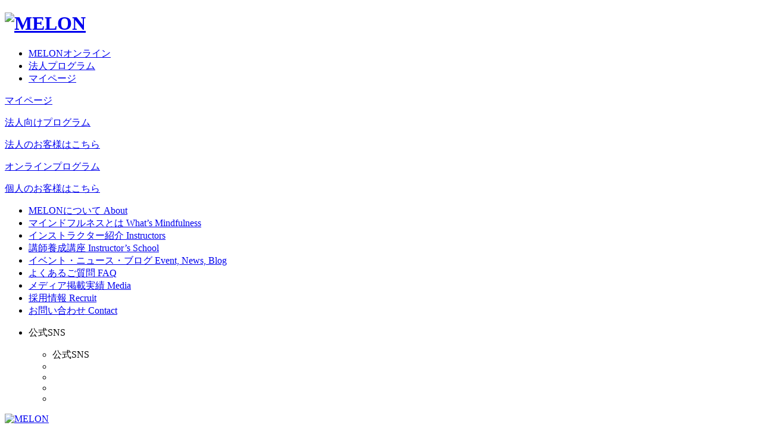

--- FILE ---
content_type: text/html; charset=UTF-8
request_url: https://www.the-melon.com/blog/blog/2021/01/05/4436/?utm_source=google&utm_medium=organic
body_size: 23623
content:
<!DOCTYPE html>
<html dir="ltr" lang="ja">

<head prefix="og: http://ogp.me/ns# fb: http://ogp.me/ns/fb# website: http://ogp.me/ns/website#">
	<!-- Google Tag Manager -->
	<script>
		(function(w, d, s, l, i) {
			w[l] = w[l] || [];
			w[l].push({
				'gtm.start': new Date().getTime(),
				event: 'gtm.js'
			});
			var f = d.getElementsByTagName(s)[0],
				j = d.createElement(s),
				dl = l != 'dataLayer' ? '&l=' + l : '';
			j.async = true;
			j.src =
				'https://www.googletagmanager.com/gtm.js?id=' + i + dl;
			f.parentNode.insertBefore(j, f);
		})(window, document, 'script', 'dataLayer', 'GTM-TSD3GWD');
	</script>
	<!-- End Google Tag Manager -->
	
	<meta charset="UTF-8">
	<meta name="viewport" content="width=device-width,initial-scale=1.0,maximum-scale=1">
	<meta name="format-detection" content="telephone=no">
	<link rel="pingback" href="https://www.the-melon.com/xmlrpc.php" />
	<link href="//cdnjs.cloudflare.com/ajax/libs/bxslider/4.2.15/jquery.bxslider.min.css" rel="stylesheet" />
		<link rel="stylesheet" href="https://www.the-melon.com/wp-content/themes/melon-theme/_assets/css/style.css">
			<link rel="stylesheet" href="https://www.the-melon.com/wp-content/themes/melon-theme/_assets/css/single.css">
	
	
		<!-- All in One SEO 4.7.1.1 - aioseo.com -->
		<title>「マインドフルネスを知って今を楽しめるようになった」MELONインストラクターインタビュー〜林 有加里さん〜 | MELON</title>
		<meta name="description" content="マインドフルネスに出会って、思考が過去や未来にさまよい、自分の心が今ここに留まることがないということに気づき衝撃を受けたという有加里さん。今ここに心がないことによって、自分のように、知らず知らずのうちにストレスを溜めている人も多いのではないかと思っています。マインドフルネスとの出会いや伝えたいことを聞きました。" />
		<meta name="robots" content="max-snippet:-1, max-image-preview:large, max-video-preview:-1" />
		<meta name="keywords" content="マインドフルネス,瞑想,melon,インストラクター,林 有加里" />
		<link rel="canonical" href="https://www.the-melon.com/blog/blog/2021/01/05/4436/" />
		<meta name="generator" content="All in One SEO (AIOSEO) 4.7.1.1" />
		<meta property="og:locale" content="ja_JP" />
		<meta property="og:site_name" content="MELON" />
		<meta property="og:type" content="article" />
		<meta property="og:title" content="「マインドフルネスを知って今を楽しめるようになった」MELONインストラクターインタビュー〜林 有加里さん〜 | MELON" />
		<meta property="og:description" content="マインドフルネスに出会って、思考が過去や未来にさまよい、自分の心が今ここに留まることがないということに気づき衝撃を受けたという有加里さん。今ここに心がないことによって、自分のように、知らず知らずのうちにストレスを溜めている人も多いのではないかと思っています。マインドフルネスとの出会いや伝えたいことを聞きました。" />
		<meta property="og:url" content="https://www.the-melon.com/blog/blog/2021/01/05/4436/" />
		<meta property="fb:app_id" content="1290161981164694" />
		<meta property="og:image" content="https://www.the-melon.com/wp-content/uploads/2021/01/ph_hayashi-2.jpg" />
		<meta property="og:image:secure_url" content="https://www.the-melon.com/wp-content/uploads/2021/01/ph_hayashi-2.jpg" />
		<meta property="og:image:width" content="592" />
		<meta property="og:image:height" content="372" />
		<meta property="article:tag" content="マインドフルネス" />
		<meta property="article:tag" content="瞑想" />
		<meta property="article:tag" content="melon" />
		<meta property="article:tag" content="インストラクター" />
		<meta property="article:tag" content="林 有加里" />
		<meta property="article:tag" content="ブログ" />
		<meta property="article:published_time" content="2021-01-05T07:17:50+00:00" />
		<meta property="article:modified_time" content="2022-12-14T01:46:41+00:00" />
		<meta property="article:publisher" content="https://www.facebook.com/themeloncom/" />
		<meta name="twitter:card" content="summary" />
		<meta name="twitter:site" content="@Melon37547562" />
		<meta name="twitter:title" content="「マインドフルネスを知って今を楽しめるようになった」MELONインストラクターインタビュー〜林 有加里さん〜 | MELON" />
		<meta name="twitter:description" content="マインドフルネスに出会って、思考が過去や未来にさまよい、自分の心が今ここに留まることがないということに気づき衝撃を受けたという有加里さん。今ここに心がないことによって、自分のように、知らず知らずのうちにストレスを溜めている人も多いのではないかと思っています。マインドフルネスとの出会いや伝えたいことを聞きました。" />
		<meta name="twitter:image" content="https://www.the-melon.com/wp-content/uploads/2021/01/ph_hayashi-2.jpg" />
		<meta name="google" content="nositelinkssearchbox" />
		<script type="application/ld+json" class="aioseo-schema">
			{"@context":"https:\/\/schema.org","@graph":[{"@type":"Article","@id":"https:\/\/www.the-melon.com\/blog\/blog\/2021\/01\/05\/4436\/#article","name":"\u300c\u30de\u30a4\u30f3\u30c9\u30d5\u30eb\u30cd\u30b9\u3092\u77e5\u3063\u3066\u4eca\u3092\u697d\u3057\u3081\u308b\u3088\u3046\u306b\u306a\u3063\u305f\u300dMELON\u30a4\u30f3\u30b9\u30c8\u30e9\u30af\u30bf\u30fc\u30a4\u30f3\u30bf\u30d3\u30e5\u30fc\u301c\u6797 \u6709\u52a0\u91cc\u3055\u3093\u301c | MELON","headline":"\u300c\u30de\u30a4\u30f3\u30c9\u30d5\u30eb\u30cd\u30b9\u3092\u77e5\u3063\u3066\u4eca\u3092\u697d\u3057\u3081\u308b\u3088\u3046\u306b\u306a\u3063\u305f\u300dMELON\u30a4\u30f3\u30b9\u30c8\u30e9\u30af\u30bf\u30fc\u30a4\u30f3\u30bf\u30d3\u30e5\u30fc\u301c\u6797 \u6709\u52a0\u91cc\u3055\u3093\u301c","author":{"@id":"https:\/\/www.the-melon.com\/blog\/author\/daisuke\/#author"},"publisher":{"@id":"https:\/\/www.the-melon.com\/#organization"},"image":{"@type":"ImageObject","url":"https:\/\/i0.wp.com\/www.the-melon.com\/wp-content\/uploads\/2021\/01\/ph_hayashi-2.jpg?fit=592%2C372&ssl=1","width":592,"height":372,"caption":"\u30de\u30a4\u30f3\u30c9\u30d5\u30eb\u30cd\u30b9 MELON \u30a4\u30f3\u30b9\u30c8\u30e9\u30af\u30bf\u30fc \u6797\u6709\u52a0\u91cc"},"datePublished":"2021-01-05T16:17:50+09:00","dateModified":"2022-12-14T10:46:41+09:00","inLanguage":"ja","mainEntityOfPage":{"@id":"https:\/\/www.the-melon.com\/blog\/blog\/2021\/01\/05\/4436\/#webpage"},"isPartOf":{"@id":"https:\/\/www.the-melon.com\/blog\/blog\/2021\/01\/05\/4436\/#webpage"},"articleSection":"\u30d6\u30ed\u30b0"},{"@type":"BreadcrumbList","@id":"https:\/\/www.the-melon.com\/blog\/blog\/2021\/01\/05\/4436\/#breadcrumblist","itemListElement":[{"@type":"ListItem","@id":"https:\/\/www.the-melon.com\/#listItem","position":1,"name":"\u5bb6","item":"https:\/\/www.the-melon.com\/","nextItem":"https:\/\/www.the-melon.com\/blog\/category\/blog\/#listItem"},{"@type":"ListItem","@id":"https:\/\/www.the-melon.com\/blog\/category\/blog\/#listItem","position":2,"name":"\u30d6\u30ed\u30b0","item":"https:\/\/www.the-melon.com\/blog\/category\/blog\/","nextItem":"https:\/\/www.the-melon.com\/blog\/blog\/2021\/#listItem","previousItem":"https:\/\/www.the-melon.com\/#listItem"},{"@type":"ListItem","@id":"https:\/\/www.the-melon.com\/blog\/blog\/2021\/#listItem","position":3,"name":"2021","item":"https:\/\/www.the-melon.com\/blog\/blog\/2021\/","nextItem":"https:\/\/www.the-melon.com\/blog\/blog\/2021\/01\/#listItem","previousItem":"https:\/\/www.the-melon.com\/blog\/category\/blog\/#listItem"},{"@type":"ListItem","@id":"https:\/\/www.the-melon.com\/blog\/blog\/2021\/01\/#listItem","position":4,"name":"January","item":"https:\/\/www.the-melon.com\/blog\/blog\/2021\/01\/","nextItem":"https:\/\/www.the-melon.com\/blog\/blog\/2021\/01\/05\/#listItem","previousItem":"https:\/\/www.the-melon.com\/blog\/blog\/2021\/#listItem"},{"@type":"ListItem","@id":"https:\/\/www.the-melon.com\/blog\/blog\/2021\/01\/05\/#listItem","position":5,"name":"5","previousItem":"https:\/\/www.the-melon.com\/blog\/blog\/2021\/01\/#listItem"}]},{"@type":"Organization","@id":"https:\/\/www.the-melon.com\/#organization","name":"The melon","description":"\u7d44\u7e54\u306e\u5fc3\u3068\u611f\u60c5\u306e\u8ab2\u984c\u89e3\u6c7a\u3092\u652f\u63f4\u3059\u308b\u30a8\u30e2\u30fc\u30b7\u30e7\u30ca\u30eb\u30fb\u30de\u30cd\u30b8\u30e1\u30f3\u30c8\u30fb\u30ab\u30f3\u30d1\u30cb\u30fc","url":"https:\/\/www.the-melon.com\/"},{"@type":"Person","@id":"https:\/\/www.the-melon.com\/blog\/author\/daisuke\/#author","url":"https:\/\/www.the-melon.com\/blog\/author\/daisuke\/","name":"Daisuke","image":{"@type":"ImageObject","@id":"https:\/\/www.the-melon.com\/blog\/blog\/2021\/01\/05\/4436\/#authorImage","url":"https:\/\/secure.gravatar.com\/avatar\/ce5440ebbd4bd9572467f48be90a5f92?s=96&d=mm&r=g","width":96,"height":96,"caption":"Daisuke"}},{"@type":"WebPage","@id":"https:\/\/www.the-melon.com\/blog\/blog\/2021\/01\/05\/4436\/#webpage","url":"https:\/\/www.the-melon.com\/blog\/blog\/2021\/01\/05\/4436\/","name":"\u300c\u30de\u30a4\u30f3\u30c9\u30d5\u30eb\u30cd\u30b9\u3092\u77e5\u3063\u3066\u4eca\u3092\u697d\u3057\u3081\u308b\u3088\u3046\u306b\u306a\u3063\u305f\u300dMELON\u30a4\u30f3\u30b9\u30c8\u30e9\u30af\u30bf\u30fc\u30a4\u30f3\u30bf\u30d3\u30e5\u30fc\u301c\u6797 \u6709\u52a0\u91cc\u3055\u3093\u301c | MELON","description":"\u30de\u30a4\u30f3\u30c9\u30d5\u30eb\u30cd\u30b9\u306b\u51fa\u4f1a\u3063\u3066\u3001\u601d\u8003\u304c\u904e\u53bb\u3084\u672a\u6765\u306b\u3055\u307e\u3088\u3044\u3001\u81ea\u5206\u306e\u5fc3\u304c\u4eca\u3053\u3053\u306b\u7559\u307e\u308b\u3053\u3068\u304c\u306a\u3044\u3068\u3044\u3046\u3053\u3068\u306b\u6c17\u3065\u304d\u885d\u6483\u3092\u53d7\u3051\u305f\u3068\u3044\u3046\u6709\u52a0\u91cc\u3055\u3093\u3002\u4eca\u3053\u3053\u306b\u5fc3\u304c\u306a\u3044\u3053\u3068\u306b\u3088\u3063\u3066\u3001\u81ea\u5206\u306e\u3088\u3046\u306b\u3001\u77e5\u3089\u305a\u77e5\u3089\u305a\u306e\u3046\u3061\u306b\u30b9\u30c8\u30ec\u30b9\u3092\u6e9c\u3081\u3066\u3044\u308b\u4eba\u3082\u591a\u3044\u306e\u3067\u306f\u306a\u3044\u304b\u3068\u601d\u3063\u3066\u3044\u307e\u3059\u3002\u30de\u30a4\u30f3\u30c9\u30d5\u30eb\u30cd\u30b9\u3068\u306e\u51fa\u4f1a\u3044\u3084\u4f1d\u3048\u305f\u3044\u3053\u3068\u3092\u805e\u304d\u307e\u3057\u305f\u3002","inLanguage":"ja","isPartOf":{"@id":"https:\/\/www.the-melon.com\/#website"},"breadcrumb":{"@id":"https:\/\/www.the-melon.com\/blog\/blog\/2021\/01\/05\/4436\/#breadcrumblist"},"author":{"@id":"https:\/\/www.the-melon.com\/blog\/author\/daisuke\/#author"},"creator":{"@id":"https:\/\/www.the-melon.com\/blog\/author\/daisuke\/#author"},"image":{"@type":"ImageObject","url":"https:\/\/i0.wp.com\/www.the-melon.com\/wp-content\/uploads\/2021\/01\/ph_hayashi-2.jpg?fit=592%2C372&ssl=1","@id":"https:\/\/www.the-melon.com\/blog\/blog\/2021\/01\/05\/4436\/#mainImage","width":592,"height":372,"caption":"\u30de\u30a4\u30f3\u30c9\u30d5\u30eb\u30cd\u30b9 MELON \u30a4\u30f3\u30b9\u30c8\u30e9\u30af\u30bf\u30fc \u6797\u6709\u52a0\u91cc"},"primaryImageOfPage":{"@id":"https:\/\/www.the-melon.com\/blog\/blog\/2021\/01\/05\/4436\/#mainImage"},"datePublished":"2021-01-05T16:17:50+09:00","dateModified":"2022-12-14T10:46:41+09:00"},{"@type":"WebSite","@id":"https:\/\/www.the-melon.com\/#website","url":"https:\/\/www.the-melon.com\/","name":"MELON","description":"\u7d44\u7e54\u306e\u5fc3\u3068\u611f\u60c5\u306e\u8ab2\u984c\u89e3\u6c7a\u3092\u652f\u63f4\u3059\u308b\u30a8\u30e2\u30fc\u30b7\u30e7\u30ca\u30eb\u30fb\u30de\u30cd\u30b8\u30e1\u30f3\u30c8\u30fb\u30ab\u30f3\u30d1\u30cb\u30fc","inLanguage":"ja","publisher":{"@id":"https:\/\/www.the-melon.com\/#organization"}}]}
		</script>
		<!-- All in One SEO -->

	<!-- Start VWO Common Smartcode -->
	<script data-cfasync="false" nowprocket type='text/javascript'>
		var _vwo_clicks = 10;
	</script>
	<!-- End VWO Common Smartcode -->
		<!-- Start VWO Async SmartCode -->
	<link rel="preconnect" href="https://dev.visualwebsiteoptimizer.com" />
	<script data-cfasync="false" nowprocket type='text/javascript' id='vwoCode'>
	/* Fix: wp-rocket (application/ld+json) */
	window._vwo_code || (function () {
	var account_id=935512, // replace 1 with ${accountId} in release string
	version=2.1,
	settings_tolerance=2000,
	library_tolerance=2500,
	use_existing_jquery=true,
	hide_element='body',
	hide_element_style = 'opacity:0 !important;filter:alpha(opacity=0) !important;background:none !important;transition:none !important;',
	/* DO NOT EDIT BELOW THIS LINE */
	f=false,w=window,d=document,v=d.querySelector('#vwoCode'),cK='_vwo_'+account_id+'_settings',cc={};try{var c=JSON.parse(localStorage.getItem('_vwo_'+account_id+'_config'));cc=c&&typeof c==='object'?c:{}}catch(e){}var stT=cc.stT==='session'?w.sessionStorage:w.localStorage;code={use_existing_jquery:function(){return typeof use_existing_jquery!=='undefined'?use_existing_jquery:undefined},library_tolerance:function(){return typeof library_tolerance!=='undefined'?library_tolerance:undefined},settings_tolerance:function(){return cc.sT||settings_tolerance},hide_element_style:function(){return'{'+(cc.hES||hide_element_style)+'}'},hide_element:function(){if(performance.getEntriesByName('first-contentful-paint')[0]){return''}return typeof cc.hE==='string'?cc.hE:hide_element},getVersion:function(){return version},finish:function(e){if(!f){f=true;var t=d.getElementById('_vis_opt_path_hides');if(t)t.parentNode.removeChild(t);if(e)(new Image).src='https://dev.visualwebsiteoptimizer.com/ee.gif?a='+account_id+e}},finished:function(){return f},addScript:function(e){var t=d.createElement('script');t.type='text/javascript';if(e.src){t.src=e.src}else{t.text=e.text}d.getElementsByTagName('head')[0].appendChild(t)},load:function(e,t){var i=this.getSettings(),n=d.createElement('script'),r=this;t=t||{};if(i){n.textContent=i;d.getElementsByTagName('head')[0].appendChild(n);if(!w.VWO||VWO.caE){stT.removeItem(cK);r.load(e)}}else{var o=new XMLHttpRequest;o.open('GET',e,true);o.withCredentials=!t.dSC;o.responseType=t.responseType||'text';o.onload=function(){if(t.onloadCb){return t.onloadCb(o,e)}if(o.status===200||o.status===304){_vwo_code.addScript({text:o.responseText})}else{_vwo_code.finish('&e=loading_failure:'+e)}};o.onerror=function(){if(t.onerrorCb){return t.onerrorCb(e)}_vwo_code.finish('&e=loading_failure:'+e)};o.send()}},getSettings:function(){try{var e=stT.getItem(cK);if(!e){return}e=JSON.parse(e);if(Date.now()>e.e){stT.removeItem(cK);return}return e.s}catch(e){return}},init:function(){if(d.URL.indexOf('__vwo_disable__')>-1)return;var e=this.settings_tolerance();w._vwo_settings_timer=setTimeout(function(){_vwo_code.finish();stT.removeItem(cK)},e);var t;if(this.hide_element()!=='body'){t=d.createElement('style');var i=this.hide_element(),n=i?i+this.hide_element_style():'',r=d.getElementsByTagName('head')[0];t.setAttribute('id','_vis_opt_path_hides');v&&t.setAttribute('nonce',v.nonce);t.setAttribute('type','text/css');if(t.styleSheet)t.styleSheet.cssText=n;else t.appendChild(d.createTextNode(n));r.appendChild(t)}else{t=d.getElementsByTagName('head')[0];var n=d.createElement('div');n.style.cssText='z-index: 2147483647 !important;position: fixed !important;left: 0 !important;top: 0 !important;width: 100% !important;height: 100% !important;background: white !important;';n.setAttribute('id','_vis_opt_path_hides');n.classList.add('_vis_hide_layer');t.parentNode.insertBefore(n,t.nextSibling)}var o='https://dev.visualwebsiteoptimizer.com/j.php?a='+account_id+'&u='+encodeURIComponent(d.URL)+'&vn='+version;if(w.location.search.indexOf('_vwo_xhr')!==-1){this.addScript({src:o})}else{this.load(o+'&x=true')}}};w._vwo_code=code;code.init();})();
	</script>
	<!-- End VWO Async SmartCode -->
	<link rel='dns-prefetch' href='//i0.wp.com' />
<link rel='dns-prefetch' href='//i1.wp.com' />
<link rel='dns-prefetch' href='//i2.wp.com' />
<link rel='dns-prefetch' href='//c0.wp.com' />
<script type="text/javascript">
window._wpemojiSettings = {"baseUrl":"https:\/\/s.w.org\/images\/core\/emoji\/14.0.0\/72x72\/","ext":".png","svgUrl":"https:\/\/s.w.org\/images\/core\/emoji\/14.0.0\/svg\/","svgExt":".svg","source":{"concatemoji":"https:\/\/www.the-melon.com\/wp-includes\/js\/wp-emoji-release.min.js?ver=6.2.8"}};
/*! This file is auto-generated */
!function(e,a,t){var n,r,o,i=a.createElement("canvas"),p=i.getContext&&i.getContext("2d");function s(e,t){p.clearRect(0,0,i.width,i.height),p.fillText(e,0,0);e=i.toDataURL();return p.clearRect(0,0,i.width,i.height),p.fillText(t,0,0),e===i.toDataURL()}function c(e){var t=a.createElement("script");t.src=e,t.defer=t.type="text/javascript",a.getElementsByTagName("head")[0].appendChild(t)}for(o=Array("flag","emoji"),t.supports={everything:!0,everythingExceptFlag:!0},r=0;r<o.length;r++)t.supports[o[r]]=function(e){if(p&&p.fillText)switch(p.textBaseline="top",p.font="600 32px Arial",e){case"flag":return s("\ud83c\udff3\ufe0f\u200d\u26a7\ufe0f","\ud83c\udff3\ufe0f\u200b\u26a7\ufe0f")?!1:!s("\ud83c\uddfa\ud83c\uddf3","\ud83c\uddfa\u200b\ud83c\uddf3")&&!s("\ud83c\udff4\udb40\udc67\udb40\udc62\udb40\udc65\udb40\udc6e\udb40\udc67\udb40\udc7f","\ud83c\udff4\u200b\udb40\udc67\u200b\udb40\udc62\u200b\udb40\udc65\u200b\udb40\udc6e\u200b\udb40\udc67\u200b\udb40\udc7f");case"emoji":return!s("\ud83e\udef1\ud83c\udffb\u200d\ud83e\udef2\ud83c\udfff","\ud83e\udef1\ud83c\udffb\u200b\ud83e\udef2\ud83c\udfff")}return!1}(o[r]),t.supports.everything=t.supports.everything&&t.supports[o[r]],"flag"!==o[r]&&(t.supports.everythingExceptFlag=t.supports.everythingExceptFlag&&t.supports[o[r]]);t.supports.everythingExceptFlag=t.supports.everythingExceptFlag&&!t.supports.flag,t.DOMReady=!1,t.readyCallback=function(){t.DOMReady=!0},t.supports.everything||(n=function(){t.readyCallback()},a.addEventListener?(a.addEventListener("DOMContentLoaded",n,!1),e.addEventListener("load",n,!1)):(e.attachEvent("onload",n),a.attachEvent("onreadystatechange",function(){"complete"===a.readyState&&t.readyCallback()})),(e=t.source||{}).concatemoji?c(e.concatemoji):e.wpemoji&&e.twemoji&&(c(e.twemoji),c(e.wpemoji)))}(window,document,window._wpemojiSettings);
</script>
<style type="text/css">
img.wp-smiley,
img.emoji {
	display: inline !important;
	border: none !important;
	box-shadow: none !important;
	height: 1em !important;
	width: 1em !important;
	margin: 0 0.07em !important;
	vertical-align: -0.1em !important;
	background: none !important;
	padding: 0 !important;
}
</style>
	<link rel='stylesheet' id='rtoc_style-css' href='https://www.the-melon.com/wp-content/plugins/rich-table-of-content/css/rtoc_style.css?ver=6.2.8' type='text/css' media='all' />
<link rel='stylesheet' id='wp-block-library-css' href='https://c0.wp.com/c/6.2.8/wp-includes/css/dist/block-library/style.min.css' type='text/css' media='all' />
<style id='wp-block-library-inline-css' type='text/css'>
.has-text-align-justify{text-align:justify;}
</style>
<style id='wp-block-library-theme-inline-css' type='text/css'>
.wp-block-audio figcaption{color:#555;font-size:13px;text-align:center}.is-dark-theme .wp-block-audio figcaption{color:hsla(0,0%,100%,.65)}.wp-block-audio{margin:0 0 1em}.wp-block-code{border:1px solid #ccc;border-radius:4px;font-family:Menlo,Consolas,monaco,monospace;padding:.8em 1em}.wp-block-embed figcaption{color:#555;font-size:13px;text-align:center}.is-dark-theme .wp-block-embed figcaption{color:hsla(0,0%,100%,.65)}.wp-block-embed{margin:0 0 1em}.blocks-gallery-caption{color:#555;font-size:13px;text-align:center}.is-dark-theme .blocks-gallery-caption{color:hsla(0,0%,100%,.65)}.wp-block-image figcaption{color:#555;font-size:13px;text-align:center}.is-dark-theme .wp-block-image figcaption{color:hsla(0,0%,100%,.65)}.wp-block-image{margin:0 0 1em}.wp-block-pullquote{border-bottom:4px solid;border-top:4px solid;color:currentColor;margin-bottom:1.75em}.wp-block-pullquote cite,.wp-block-pullquote footer,.wp-block-pullquote__citation{color:currentColor;font-size:.8125em;font-style:normal;text-transform:uppercase}.wp-block-quote{border-left:.25em solid;margin:0 0 1.75em;padding-left:1em}.wp-block-quote cite,.wp-block-quote footer{color:currentColor;font-size:.8125em;font-style:normal;position:relative}.wp-block-quote.has-text-align-right{border-left:none;border-right:.25em solid;padding-left:0;padding-right:1em}.wp-block-quote.has-text-align-center{border:none;padding-left:0}.wp-block-quote.is-large,.wp-block-quote.is-style-large,.wp-block-quote.is-style-plain{border:none}.wp-block-search .wp-block-search__label{font-weight:700}.wp-block-search__button{border:1px solid #ccc;padding:.375em .625em}:where(.wp-block-group.has-background){padding:1.25em 2.375em}.wp-block-separator.has-css-opacity{opacity:.4}.wp-block-separator{border:none;border-bottom:2px solid;margin-left:auto;margin-right:auto}.wp-block-separator.has-alpha-channel-opacity{opacity:1}.wp-block-separator:not(.is-style-wide):not(.is-style-dots){width:100px}.wp-block-separator.has-background:not(.is-style-dots){border-bottom:none;height:1px}.wp-block-separator.has-background:not(.is-style-wide):not(.is-style-dots){height:2px}.wp-block-table{margin:0 0 1em}.wp-block-table td,.wp-block-table th{word-break:normal}.wp-block-table figcaption{color:#555;font-size:13px;text-align:center}.is-dark-theme .wp-block-table figcaption{color:hsla(0,0%,100%,.65)}.wp-block-video figcaption{color:#555;font-size:13px;text-align:center}.is-dark-theme .wp-block-video figcaption{color:hsla(0,0%,100%,.65)}.wp-block-video{margin:0 0 1em}.wp-block-template-part.has-background{margin-bottom:0;margin-top:0;padding:1.25em 2.375em}
</style>
<link rel='stylesheet' id='classic-theme-styles-css' href='https://c0.wp.com/c/6.2.8/wp-includes/css/classic-themes.min.css' type='text/css' media='all' />
<style id='global-styles-inline-css' type='text/css'>
body{--wp--preset--color--black: #000000;--wp--preset--color--cyan-bluish-gray: #abb8c3;--wp--preset--color--white: #ffffff;--wp--preset--color--pale-pink: #f78da7;--wp--preset--color--vivid-red: #cf2e2e;--wp--preset--color--luminous-vivid-orange: #ff6900;--wp--preset--color--luminous-vivid-amber: #fcb900;--wp--preset--color--light-green-cyan: #7bdcb5;--wp--preset--color--vivid-green-cyan: #00d084;--wp--preset--color--pale-cyan-blue: #8ed1fc;--wp--preset--color--vivid-cyan-blue: #0693e3;--wp--preset--color--vivid-purple: #9b51e0;--wp--preset--gradient--vivid-cyan-blue-to-vivid-purple: linear-gradient(135deg,rgba(6,147,227,1) 0%,rgb(155,81,224) 100%);--wp--preset--gradient--light-green-cyan-to-vivid-green-cyan: linear-gradient(135deg,rgb(122,220,180) 0%,rgb(0,208,130) 100%);--wp--preset--gradient--luminous-vivid-amber-to-luminous-vivid-orange: linear-gradient(135deg,rgba(252,185,0,1) 0%,rgba(255,105,0,1) 100%);--wp--preset--gradient--luminous-vivid-orange-to-vivid-red: linear-gradient(135deg,rgba(255,105,0,1) 0%,rgb(207,46,46) 100%);--wp--preset--gradient--very-light-gray-to-cyan-bluish-gray: linear-gradient(135deg,rgb(238,238,238) 0%,rgb(169,184,195) 100%);--wp--preset--gradient--cool-to-warm-spectrum: linear-gradient(135deg,rgb(74,234,220) 0%,rgb(151,120,209) 20%,rgb(207,42,186) 40%,rgb(238,44,130) 60%,rgb(251,105,98) 80%,rgb(254,248,76) 100%);--wp--preset--gradient--blush-light-purple: linear-gradient(135deg,rgb(255,206,236) 0%,rgb(152,150,240) 100%);--wp--preset--gradient--blush-bordeaux: linear-gradient(135deg,rgb(254,205,165) 0%,rgb(254,45,45) 50%,rgb(107,0,62) 100%);--wp--preset--gradient--luminous-dusk: linear-gradient(135deg,rgb(255,203,112) 0%,rgb(199,81,192) 50%,rgb(65,88,208) 100%);--wp--preset--gradient--pale-ocean: linear-gradient(135deg,rgb(255,245,203) 0%,rgb(182,227,212) 50%,rgb(51,167,181) 100%);--wp--preset--gradient--electric-grass: linear-gradient(135deg,rgb(202,248,128) 0%,rgb(113,206,126) 100%);--wp--preset--gradient--midnight: linear-gradient(135deg,rgb(2,3,129) 0%,rgb(40,116,252) 100%);--wp--preset--duotone--dark-grayscale: url('#wp-duotone-dark-grayscale');--wp--preset--duotone--grayscale: url('#wp-duotone-grayscale');--wp--preset--duotone--purple-yellow: url('#wp-duotone-purple-yellow');--wp--preset--duotone--blue-red: url('#wp-duotone-blue-red');--wp--preset--duotone--midnight: url('#wp-duotone-midnight');--wp--preset--duotone--magenta-yellow: url('#wp-duotone-magenta-yellow');--wp--preset--duotone--purple-green: url('#wp-duotone-purple-green');--wp--preset--duotone--blue-orange: url('#wp-duotone-blue-orange');--wp--preset--font-size--small: 13px;--wp--preset--font-size--medium: 20px;--wp--preset--font-size--large: 36px;--wp--preset--font-size--x-large: 42px;--wp--preset--spacing--20: 0.44rem;--wp--preset--spacing--30: 0.67rem;--wp--preset--spacing--40: 1rem;--wp--preset--spacing--50: 1.5rem;--wp--preset--spacing--60: 2.25rem;--wp--preset--spacing--70: 3.38rem;--wp--preset--spacing--80: 5.06rem;--wp--preset--shadow--natural: 6px 6px 9px rgba(0, 0, 0, 0.2);--wp--preset--shadow--deep: 12px 12px 50px rgba(0, 0, 0, 0.4);--wp--preset--shadow--sharp: 6px 6px 0px rgba(0, 0, 0, 0.2);--wp--preset--shadow--outlined: 6px 6px 0px -3px rgba(255, 255, 255, 1), 6px 6px rgba(0, 0, 0, 1);--wp--preset--shadow--crisp: 6px 6px 0px rgba(0, 0, 0, 1);}:where(.is-layout-flex){gap: 0.5em;}body .is-layout-flow > .alignleft{float: left;margin-inline-start: 0;margin-inline-end: 2em;}body .is-layout-flow > .alignright{float: right;margin-inline-start: 2em;margin-inline-end: 0;}body .is-layout-flow > .aligncenter{margin-left: auto !important;margin-right: auto !important;}body .is-layout-constrained > .alignleft{float: left;margin-inline-start: 0;margin-inline-end: 2em;}body .is-layout-constrained > .alignright{float: right;margin-inline-start: 2em;margin-inline-end: 0;}body .is-layout-constrained > .aligncenter{margin-left: auto !important;margin-right: auto !important;}body .is-layout-constrained > :where(:not(.alignleft):not(.alignright):not(.alignfull)){max-width: var(--wp--style--global--content-size);margin-left: auto !important;margin-right: auto !important;}body .is-layout-constrained > .alignwide{max-width: var(--wp--style--global--wide-size);}body .is-layout-flex{display: flex;}body .is-layout-flex{flex-wrap: wrap;align-items: center;}body .is-layout-flex > *{margin: 0;}:where(.wp-block-columns.is-layout-flex){gap: 2em;}.has-black-color{color: var(--wp--preset--color--black) !important;}.has-cyan-bluish-gray-color{color: var(--wp--preset--color--cyan-bluish-gray) !important;}.has-white-color{color: var(--wp--preset--color--white) !important;}.has-pale-pink-color{color: var(--wp--preset--color--pale-pink) !important;}.has-vivid-red-color{color: var(--wp--preset--color--vivid-red) !important;}.has-luminous-vivid-orange-color{color: var(--wp--preset--color--luminous-vivid-orange) !important;}.has-luminous-vivid-amber-color{color: var(--wp--preset--color--luminous-vivid-amber) !important;}.has-light-green-cyan-color{color: var(--wp--preset--color--light-green-cyan) !important;}.has-vivid-green-cyan-color{color: var(--wp--preset--color--vivid-green-cyan) !important;}.has-pale-cyan-blue-color{color: var(--wp--preset--color--pale-cyan-blue) !important;}.has-vivid-cyan-blue-color{color: var(--wp--preset--color--vivid-cyan-blue) !important;}.has-vivid-purple-color{color: var(--wp--preset--color--vivid-purple) !important;}.has-black-background-color{background-color: var(--wp--preset--color--black) !important;}.has-cyan-bluish-gray-background-color{background-color: var(--wp--preset--color--cyan-bluish-gray) !important;}.has-white-background-color{background-color: var(--wp--preset--color--white) !important;}.has-pale-pink-background-color{background-color: var(--wp--preset--color--pale-pink) !important;}.has-vivid-red-background-color{background-color: var(--wp--preset--color--vivid-red) !important;}.has-luminous-vivid-orange-background-color{background-color: var(--wp--preset--color--luminous-vivid-orange) !important;}.has-luminous-vivid-amber-background-color{background-color: var(--wp--preset--color--luminous-vivid-amber) !important;}.has-light-green-cyan-background-color{background-color: var(--wp--preset--color--light-green-cyan) !important;}.has-vivid-green-cyan-background-color{background-color: var(--wp--preset--color--vivid-green-cyan) !important;}.has-pale-cyan-blue-background-color{background-color: var(--wp--preset--color--pale-cyan-blue) !important;}.has-vivid-cyan-blue-background-color{background-color: var(--wp--preset--color--vivid-cyan-blue) !important;}.has-vivid-purple-background-color{background-color: var(--wp--preset--color--vivid-purple) !important;}.has-black-border-color{border-color: var(--wp--preset--color--black) !important;}.has-cyan-bluish-gray-border-color{border-color: var(--wp--preset--color--cyan-bluish-gray) !important;}.has-white-border-color{border-color: var(--wp--preset--color--white) !important;}.has-pale-pink-border-color{border-color: var(--wp--preset--color--pale-pink) !important;}.has-vivid-red-border-color{border-color: var(--wp--preset--color--vivid-red) !important;}.has-luminous-vivid-orange-border-color{border-color: var(--wp--preset--color--luminous-vivid-orange) !important;}.has-luminous-vivid-amber-border-color{border-color: var(--wp--preset--color--luminous-vivid-amber) !important;}.has-light-green-cyan-border-color{border-color: var(--wp--preset--color--light-green-cyan) !important;}.has-vivid-green-cyan-border-color{border-color: var(--wp--preset--color--vivid-green-cyan) !important;}.has-pale-cyan-blue-border-color{border-color: var(--wp--preset--color--pale-cyan-blue) !important;}.has-vivid-cyan-blue-border-color{border-color: var(--wp--preset--color--vivid-cyan-blue) !important;}.has-vivid-purple-border-color{border-color: var(--wp--preset--color--vivid-purple) !important;}.has-vivid-cyan-blue-to-vivid-purple-gradient-background{background: var(--wp--preset--gradient--vivid-cyan-blue-to-vivid-purple) !important;}.has-light-green-cyan-to-vivid-green-cyan-gradient-background{background: var(--wp--preset--gradient--light-green-cyan-to-vivid-green-cyan) !important;}.has-luminous-vivid-amber-to-luminous-vivid-orange-gradient-background{background: var(--wp--preset--gradient--luminous-vivid-amber-to-luminous-vivid-orange) !important;}.has-luminous-vivid-orange-to-vivid-red-gradient-background{background: var(--wp--preset--gradient--luminous-vivid-orange-to-vivid-red) !important;}.has-very-light-gray-to-cyan-bluish-gray-gradient-background{background: var(--wp--preset--gradient--very-light-gray-to-cyan-bluish-gray) !important;}.has-cool-to-warm-spectrum-gradient-background{background: var(--wp--preset--gradient--cool-to-warm-spectrum) !important;}.has-blush-light-purple-gradient-background{background: var(--wp--preset--gradient--blush-light-purple) !important;}.has-blush-bordeaux-gradient-background{background: var(--wp--preset--gradient--blush-bordeaux) !important;}.has-luminous-dusk-gradient-background{background: var(--wp--preset--gradient--luminous-dusk) !important;}.has-pale-ocean-gradient-background{background: var(--wp--preset--gradient--pale-ocean) !important;}.has-electric-grass-gradient-background{background: var(--wp--preset--gradient--electric-grass) !important;}.has-midnight-gradient-background{background: var(--wp--preset--gradient--midnight) !important;}.has-small-font-size{font-size: var(--wp--preset--font-size--small) !important;}.has-medium-font-size{font-size: var(--wp--preset--font-size--medium) !important;}.has-large-font-size{font-size: var(--wp--preset--font-size--large) !important;}.has-x-large-font-size{font-size: var(--wp--preset--font-size--x-large) !important;}
.wp-block-navigation a:where(:not(.wp-element-button)){color: inherit;}
:where(.wp-block-columns.is-layout-flex){gap: 2em;}
.wp-block-pullquote{font-size: 1.5em;line-height: 1.6;}
</style>
<link rel='stylesheet' id='contact-form-7-css' href='https://www.the-melon.com/wp-content/plugins/contact-form-7/includes/css/styles.css?ver=5.3' type='text/css' media='all' />
<link rel='stylesheet' id='pz-linkcard-css' href='//www.the-melon.com/wp-content/uploads/pz-linkcard/style.css?ver=2.4.6.1.288' type='text/css' media='all' />
<script type='text/javascript' src='https://c0.wp.com/c/6.2.8/wp-includes/js/jquery/jquery.min.js' id='jquery-core-js'></script>
<script type='text/javascript' src='https://c0.wp.com/c/6.2.8/wp-includes/js/jquery/jquery-migrate.min.js' id='jquery-migrate-js'></script>
<link rel="https://api.w.org/" href="https://www.the-melon.com/wp-json/" /><link rel="alternate" type="application/json" href="https://www.the-melon.com/wp-json/wp/v2/posts/4436" /><link rel="EditURI" type="application/rsd+xml" title="RSD" href="https://www.the-melon.com/xmlrpc.php?rsd" />
<link rel="wlwmanifest" type="application/wlwmanifest+xml" href="https://www.the-melon.com/wp-includes/wlwmanifest.xml" />
<meta name="generator" content="WordPress 6.2.8" />
<link rel='shortlink' href='https://www.the-melon.com/?p=4436' />
<link rel="alternate" type="application/json+oembed" href="https://www.the-melon.com/wp-json/oembed/1.0/embed?url=https%3A%2F%2Fwww.the-melon.com%2Fblog%2Fblog%2F2021%2F01%2F05%2F4436%2F" />
<link rel="alternate" type="text/xml+oembed" href="https://www.the-melon.com/wp-json/oembed/1.0/embed?url=https%3A%2F%2Fwww.the-melon.com%2Fblog%2Fblog%2F2021%2F01%2F05%2F4436%2F&#038;format=xml" />
<meta name="cdp-version" content="1.5.0" /><style type="text/css" media="screen"></style><style type='text/css'>img#wpstats{display:none}</style>			<style type="text/css">
				/* If html does not have either class, do not show lazy loaded images. */
				html:not( .jetpack-lazy-images-js-enabled ):not( .js ) .jetpack-lazy-image {
					display: none;
				}
			</style>
			<script>
				document.documentElement.classList.add(
					'jetpack-lazy-images-js-enabled'
				);
			</script>
			<style type="text/css">
		/*<!-- rtoc -->*/
		.rtoc-mokuji-content {
			background-color: #ffffff;
		}

		.rtoc-mokuji-content.frame1 {
			border: 1px solid #88b3dd;
		}

		.rtoc-mokuji-content #rtoc-mokuji-title {
			color: #333d47;
		}

		.rtoc-mokuji-content .rtoc-mokuji li>a {
			color: #333d47;
		}

		.rtoc-mokuji-content .mokuji_ul.level-1>.rtoc-item::before {
			background-color: #4280b8 !important;
		}

		.rtoc-mokuji-content .mokuji_ul.level-2>.rtoc-item::before {
			background-color: #4280b8 !important;
		}

		.rtoc-mokuji-content.frame2::before,
		.rtoc-mokuji-content.frame3,
		.rtoc-mokuji-content.frame4,
		.rtoc-mokuji-content.frame5 {
			border-color: #88b3dd;
		}

		.rtoc-mokuji-content.frame5::before,
		.rtoc-mokuji-content.frame5::after {
			background-color: #88b3dd;
		}

		.cls-1,
		.cls-2 {
			stroke: #88b3dd;
		}

		.rtoc-mokuji-content .decimal_ol.level-2>.rtoc-item::before,
		.rtoc-mokuji-content .mokuji_ol>.rtoc-item::before {
			color: #4280b8;
		}

		.rtoc-mokuji-content .decimal_ol>.rtoc-item::after {
			background-color: #4280b8;
		}

		.rtoc-mokuji-content .decimal_ol>.rtoc-item::before {
			color: #4280b8;
		}

		/*addon6*/
		#rtoc-mokuji-wrapper.addon6 #rtoc-mokuji-title span .cls-1,
		#rtoc-mokuji-wrapper.addon6 #rtoc-mokuji-title span .cls-2 {
			stroke: #88b3dd !important;
		}

		#rtoc-mokuji-wrapper.addon6 .rtoc-mokuji.level-1>.rtoc-item {
			border-color: #4280b8;
		}

		#rtoc-mokuji-wrapper.addon6 .rtoc-mokuji.level-1 .rtoc-mokuji.level-2 {
			border-color: #4280b8		}

		/*addon7*/
		#rtoc-mokuji-wrapper.addon7 .rtoc-mokuji.level-1 .rtoc-chapter .rtoc-chapter-text {
			color: #4280b8;
		}

		#rtoc-mokuji-wrapper.addon7 .rtoc-mokuji.level-1>.rtoc-item::before {
			background-color: #4280b8 !important;
		}

		#rtoc-mokuji-wrapper.addon7 .rtoc-mokuji.level-1>.rtoc-item .rtoc-mokuji.level-2 {
			border-color: #4280b8;
		}

		/*rtoc_return*/
		#rtoc_return a::before {
			background-image: url(https://www.the-melon.com/wp-content/plugins/rich-table-of-content/include/../img/rtoc_return.png);
		}

		#rtoc_return a {
			background-color:  !important;
		}
	</style>
	<link rel="icon" href="https://i2.wp.com/www.the-melon.com/wp-content/uploads/2020/05/cropped-melon_favicon_20200582.png?fit=32%2C32&#038;ssl=1" sizes="32x32" />
<link rel="icon" href="https://i2.wp.com/www.the-melon.com/wp-content/uploads/2020/05/cropped-melon_favicon_20200582.png?fit=192%2C192&#038;ssl=1" sizes="192x192" />
<link rel="apple-touch-icon" href="https://i2.wp.com/www.the-melon.com/wp-content/uploads/2020/05/cropped-melon_favicon_20200582.png?fit=180%2C180&#038;ssl=1" />
<meta name="msapplication-TileImage" content="https://i2.wp.com/www.the-melon.com/wp-content/uploads/2020/05/cropped-melon_favicon_20200582.png?fit=270%2C270&#038;ssl=1" />
<noscript><style id="rocket-lazyload-nojs-css">.rll-youtube-player, [data-lazy-src]{display:none !important;}</style></noscript>	<!-- Start cmkt-->
	<script type="text/javascript">
		var _cmktrn = "dc3ff39fe0847819930aace140387450";
	</script>
	<!-- End cmkt -->
	<!-- Start cmkt-->
	<script type="text/javascript">
		window.onload = function() {
			var _cmktid = "ABF37001";
			(function() {
				var _cmktr = "r" + (new Date().getTime() * Math.random() * 9);
				var _cmktjs = document.createElement("script");
				var s = document.getElementsByTagName("script")[0];
				_cmktjs.async = true;
				_cmktjs.src = "//cmkt.jp/req/i.js?r=" + _cmktr;
				s.parentNode.insertBefore(_cmktjs, s);
			}());
		}
	</script>
	<!-- End cmkt -->
</head>

<body>
	<!-- Google Tag Manager (noscript) -->
	<noscript><iframe src="https://www.googletagmanager.com/ns.html?id=GTM-TSD3GWD"
			height="0" width="0" style="display:none;visibility:hidden"></iframe></noscript>
	<!-- End Google Tag Manager (noscript) -->
	<!-- ヘッダー -->
	<header role="banner" class="l-header js-header">

		<!-- サイトロゴ -->
					<h1 class="l-header__logo"><a href="https://www.the-melon.com/"><img src="https://www.the-melon.com/wp-content/themes/melon-theme/_assets/images/_common/logo.png" alt="MELON"></a></h1>
		
					<ul class="l-header__reserveList">
				<li><a href="https://www.the-melon.com/online-program/">MELONオンライン</a></li>
				<li><a href="https://www.the-melon.com/company_program/">法人プログラム</a></li>
				<li><a href="https://mypage.the-melon.com/signin">マイページ</a></li>
			</ul>
		
		<!-- ハンバーガー -->
		<div class="l-header__hum js-hum">
			<span></span>
			<span></span>
			<span></span>
		</div>

		<!-- ナビゲーション -->
		<nav role="navigation" class="l-nav js-nav">
			<div class="l-nav__inner">
				<div class="l-nav__hum js-hum-sp">
					<span></span>
					<span></span>
				</div>
				<div class="l-nav_btn__wrapper">
					<div class="l-nav__member">
						<a class="l-nav__member__link" href="https://mypage.the-melon.com/signin">マイページ</a>
					</div>
					<div class="l-nav_lp__wrapper">
						<div class="l-nav_lp__btn">
            <a href="https://www.the-melon.com/company_program/">
								<div class="l-nav_btn__text-box">
									<p class="l-nav_btn__text-l">法人向けプログラム</p>
									<p class="l-nav_btn__text-s">法人のお客様はこちら</p>
								</div>
							</a>
						</div>
						<div class="l-nav_lp__btn">
            <a href="https://www.the-melon.com/online-program/">
								<div class="l-nav_btn__text-box">
									<p class="l-nav_btn__text-l">オンラインプログラム</p>
									<p class="l-nav_btn__text-s">個人のお客様はこちら</p>
								</div>
							</a>
						</div>
					</div>
				</div>

				
				<ul class="l-nav__list">
					<li class="l-nav__item"><a href="https://www.the-melon.com/about/">
							<span class="jpn">MELONについて</span>
							<span class="en">About</span>
						</a></li>
					<li class="l-nav__item"><a href="https://www.the-melon.com/science/">
							<span class="jpn">マインドフルネスとは</span>
							<span class="en">What’s Mindfulness</span>
						</a></li>
					<li class="l-nav__item"><a href="https://www.the-melon.com/instructor/">
							<span class="jpn">インストラクター紹介</span>
							<span class="en">Instructors</span>
						</a></li>
					<li class="l-nav__item"><a href="https://www.the-melon.com/instructors_program/">
							<span class="jpn">講師養成講座</span>
							<span class="en">Instructor’s School</span>
						</a></li>
					<li class="l-nav__item"><a href="https://www.the-melon.com/blog/">
							<span class="jpn">イベント・ニュース・ブログ</span>
							<span class="en">Event, News, Blog</span>
						</a></li>
					<li class="l-nav__item"><a href="https://www.the-melon.com/faq/">
							<span class="jpn">よくあるご質問</span>
							<span class="en">FAQ</span>
						</a></li>
					<li class="l-nav__item"><a href="https://www.the-melon.com/media-history/">
							<span class="jpn">メディア掲載実績</span>
							<span class="en">Media</span>
						</a></li>
					<li class="l-nav__item"><a href="https://open.talentio.com/r/1/c/the-melon_recruit/homes/4340" target="_blank"">
							<span class="jpn">採用情報</span>
							<span class="en">Recruit</span>
						</a></li>
					<li class="l-nav__item"><a href="https://www.the-melon.com/contacts/">
							<span class="jpn">お問い合わせ</span>
							<span class="en">Contact</span>
						</a></li>
					<li class="l-nav__item -contact">
						<div class="l-nav__sns">
							<p class="l-nav__sns__text -sp">公式SNS</p>
							<ul class="l-nav__sns__list">
								<li class="l-nav__sns__text -pc">公式SNS</li>
								<li><a href="https://www.instagram.com/melon_meditation/" target="_blank"><img src="https://www.the-melon.com/wp-content/themes/melon-theme/_assets/images/_common/icon_instagram_white.png" alt=""></a></li>
								<li><a href="https://www.facebook.com/themeloncom/" target="_blank"><img src="https://www.the-melon.com/wp-content/themes/melon-theme/_assets/images/_common/icon_facebook.png" alt=""></a></li>
								<li><a href="https://twitter.com/MelonMeditation" target="_blank"><img src="https://www.the-melon.com/wp-content/themes/melon-theme/_assets/images/_common/icon_twitter_white.png" alt=""></a></li>
								<li><a href="https://line.me/R/ti/p/%40676ljwcm" target="_blank"><img src="https://www.the-melon.com/wp-content/themes/melon-theme/_assets/images/_common/icon_line_white.png" alt=""></a></li>
							</ul>
						</div>
					</li>
					<!-- サロン再表示暫定処理 2023.05.10 ここから -->
										<!-- サロン再表示暫定処理 2023.05.10 ここまで -->
					<!--  マイページの位置　暫定処置 2023.05.05 ここから -->
					<!--
					<li class="l-nav__item">
						<div class="l-nav__member -pc">
							<a class="l-nav__member__link" href="https://mypage.the-melon.com/signin">マイページ</a>
						</div>
					</li>
					<li class="l-nav__item">
						<div class="l-nav__sns">
							<p class="l-nav__sns__text -sp">公式SNS</p>
							<ul class="l-nav__sns__list">
								<li class="l-nav__sns__text -pc">公式SNS</li>
								<li><a href="https://www.instagram.com/melon_meditation/" target="_blank"><img src="https://www.the-melon.com/wp-content/themes/melon-theme/_assets/images/_common/icon_instagram_white.png" alt=""></a></li>
								<li><a href="https://www.facebook.com/themeloncom/" target="_blank"><img src="https://www.the-melon.com/wp-content/themes/melon-theme/_assets/images/_common/icon_facebook.png" alt=""></a></li>
								<li><a href="https://twitter.com/MelonMeditation" target="_blank"><img src="https://www.the-melon.com/wp-content/themes/melon-theme/_assets/images/_common/icon_twitter_white.png" alt=""></a></li>
								<li><a href="https://line.me/R/ti/p/%40676ljwcm" target="_blank"><img src="https://www.the-melon.com/wp-content/themes/melon-theme/_assets/images/_common/icon_line_white.png" alt=""></a></li>
							</ul>
						</div>
					</li>
		-->
					<!--  マイページの位置　暫定処置 2023.05.05 ここまで -->

									</ul>
							</div>
		</nav>
	</header>
	<header role="banner" class="l-header js-header-sp -fixedActive">
		<p class="l-header__logo"><a href="https://www.the-melon.com/">
									<img src="https://www.the-melon.com/wp-content/themes/melon-theme/_assets/images/_common/logo.png" alt="MELON">
							</a></p>
		<p class="l-header__contact"><a href="https://www.the-melon.com/contacts/">お問い合わせ</a></p>
		<p class="l-header__reserve"><a href="https://www.the-melon.com/reserve/">ご予約</a></p>
		<div class="l-header__hum js-hum">
			<span></span>
			<span></span>
			<span></span>
		</div>
		<nav role="navigation" class="l-nav js-nav">
			<div class="l-nav__inner">
				<div class="l-nav__hum js-hum-sp">
					<span></span>
					<span></span>
				</div>
				<div class="l-nav__member -sp">
					<a class="l-nav__member__link" href="https://mypage.the-melon.com/signin">マイページ</a>
				</div>
				<ul class="l-nav__list">
					<li class="l-nav__item"><a href="https://www.the-melon.com/online-program/">
							<span class="en">Online Program</span>
							<span class="jpn">オンラインプログラム</span>
						</a></li>
					<li class="l-nav__item"><a href="https://www.the-melon.com/company_program/">
							<span class="en">Corporate Program</span>
							<span class="jpn">法人向けプログラム</span>
						</a></li>
					<li class="l-nav__item"><a href="https://www.the-melon.com/science/">
							<span class="en">Science</span>
							<span class="jpn">マインドフルネスの効能</span>
						</a></li>
					<li class="l-nav__item"><a href="https://www.the-melon.com/instructor/">
							<span class="en">Instructors</span>
							<span class="jpn">インストラクター</span>
						</a></li>
					<li class="l-nav__item"><a href="https://www.the-melon.com/instructors_program/">
							<span class="en">Instructors Program</span>
							<span class="jpn">講師養成講座</span>
						</a></li>
					<li class="l-nav__item"><a href="https://www.the-melon.com/why_melon/">
							<span class="en">Why MELON</span>
							<span class="jpn">私たちのストーリー</span>
						</a></li>
					<li class="l-nav__item"><a href="https://www.the-melon.com/about/">
							<span class="en">About</span>
							<span class="jpn">MELONについて</span>
						</a></li>
					<li class="l-nav__item"><a href="https://open.talentio.com/r/1/c/the-melon_recruit/homes/4340">
							<span class="en">Recruiting</span>
							<span class="jpn">採用情報</span>
						</a></li>
					<li class="l-nav__item"><a href="https://www.the-melon.com/blog/">
							<span class="en">Information</span>
							<span class="jpn">イベント・ニュース・ブログ</span>
						</a></li>
					<li class="l-nav__item"><a href="https://www.the-melon.com/media-history/">
							<span class="en">Media</span>
							<span class="jpn">メディア掲載実績</span>
						</a></li>
					<!--<li class="l-nav__item"><a href="https://themelon.thebase.in" target="_blank">
					<span class="en">MELON SHOP</span>
					<span class="jpn">オンラインショップ</span>-->
					</a></li>
					<li class="l-nav__item"><a href="https://www.the-melon.com/faq/">
							<span class="en">FAQ</span>
							<span class="jpn">よくあるご質問</span>
						</a></li>
					<li class="l-nav__item -contact"><a href="https://www.the-melon.com/contacts/">
							<span class="en">Contact</span>
							<span class="jpn">お問い合わせ</span>
						</a></li>
					<!-- サロン再表示暫定処理 2023.05.10 -->
									</ul>
				<div class="l-nav__sns">
					<p class="l-nav__sns__text">公式SNS</p>
					<ul class="l-nav__sns__list">
						<li><a href="https://www.instagram.com/melon_meditation/" target="_blank"><img src="https://www.the-melon.com/wp-content/themes/melon-theme/_assets/images/_common/icon_instagram.png" alt=""></a></li>
						<li><a href="https://www.facebook.com/themeloncom/" target="_blank"><img src="https://www.the-melon.com/wp-content/themes/melon-theme/_assets/images/_common/icon_facebook.png" alt=""></a></li>
						<li><a href="https://twitter.com/Melon37547562" target="_blank"><img src="https://www.the-melon.com/wp-content/themes/melon-theme/_assets/images/_common/icon_twitter.png" alt=""></a></li>
						<li><a href="https://line.me/R/ti/p/%40676ljwcm" target="_blank"><img src="https://www.the-melon.com/wp-content/themes/melon-theme/_assets/images/_common/icon_line.png" alt=""></a></li>
					</ul>
				</div>
			</div>
		</nav>
	</header>

	<!-- メインコンテンツ -->
<main role="main" class="p-common p-single">
	<article class="p-single__main">
				<header class="p-single__head">
			<span class="cat">ブログ</span>

			<div class="timestamp_flex_box"><time  style="margin-bottom:5px;" datetime="2022-12-14">更新日　2022.12.14</time><time datetime="2021-01-05">投稿日　2021.01.05</time></div>			<!-- <time datetime="2021-01-05">2021.01.05</time> -->
			<h1>「マインドフルネスを知って今を楽しめるようになった」MELONインストラクターインタビュー〜林 有加里さん〜</h1>
			<!-- <div class="thumbnail"><img width="592" height="372" src="https://www.the-melon.com/wp-content/uploads/2021/01/ph_hayashi-2.jpg" class="attachment-post-thumbnail size-post-thumbnail wp-post-image jetpack-lazy-image" alt="マインドフルネス MELON インストラクター 林有加里" decoding="async" data-lazy-srcset="https://i0.wp.com/www.the-melon.com/wp-content/uploads/2021/01/ph_hayashi-2.jpg?w=592&amp;ssl=1 592w, https://i0.wp.com/www.the-melon.com/wp-content/uploads/2021/01/ph_hayashi-2.jpg?resize=300%2C189&amp;ssl=1 300w" data-lazy-sizes="(max-width: 592px) 100vw, 592px" data-lazy-src="https://www.the-melon.com/wp-content/uploads/2021/01/ph_hayashi-2.jpg?is-pending-load=1" srcset="[data-uri]" /></div> -->
			
			<img width="592" height="372" src="https://i0.wp.com/www.the-melon.com/wp-content/uploads/2021/01/ph_hayashi-2.jpg?fit=592%2C372&amp;ssl=1" class="attachment-1000x667 size-1000x667 wp-post-image jetpack-lazy-image" alt="マインドフルネス MELON インストラクター 林有加里" decoding="async" loading="lazy" data-lazy-srcset="https://i0.wp.com/www.the-melon.com/wp-content/uploads/2021/01/ph_hayashi-2.jpg?w=592&amp;ssl=1 592w, https://i0.wp.com/www.the-melon.com/wp-content/uploads/2021/01/ph_hayashi-2.jpg?resize=300%2C189&amp;ssl=1 300w" data-lazy-sizes="(max-width: 592px) 100vw, 592px" data-lazy-src="https://i0.wp.com/www.the-melon.com/wp-content/uploads/2021/01/ph_hayashi-2.jpg?fit=592%2C372&amp;ssl=1&amp;is-pending-load=1" srcset="[data-uri]" /><!--<img src="/img/dummy.jpg" alt="イメージ画像" />-->

		</header>
		<section class="p-single__body">
			
<p>マインドフルネスに出会って、思考が過去や未来にさまよい、自分の心が今ここに留まることがないということに気づき衝撃を受けたという有加里さん。<br><br>今ここに心がないことによって、自分のように、知らず知らずのうちにストレスを溜めている人も多いのではないかと思っています。マインドフルネスとの出会いや伝えたいことを聞きました。</p>



<blockquote class="wp-block-quote"><p><em>林 有加里<br>会社員からマインドフルネスインストラクターに転身。一般社団法人マインドフルネス瞑想協会認定講師、日本ヨーガ瞑想協会指導者トレーニング（綿本彰）終了。</em></p></blockquote>



<div id="rtoc-mokuji-wrapper" class="rtoc-mokuji-content frame2 preset1 animation-fade rtoc_open default" data-id="4436">
		<div id="rtoc-mokuji-title" class="rtoc_left">
		<button class="rtoc_open_close rtoc_open"></button>
		<span>Contents</span>
		</div><ol class="rtoc-mokuji mokuji_ol level-1"><li class="rtoc-item"><a href="#rtoc-1"><strong>マインドフルネスとの偶然の出会い</strong></a></li><li class="rtoc-item"><a href="#rtoc-2"><strong>自分の心が「今」にないという衝撃</strong></a></li><li class="rtoc-item"><a href="#rtoc-3"><strong>私はここにいるんだ、と感じる日々</strong></a></li><li class="rtoc-item"><a href="#rtoc-4"><strong>人はいつからでも変わることができる</strong></a></li></ol></div><h2 id="rtoc-1"  class="wp-block-heading"><strong>マインドフルネスとの偶然の出会い</strong></h2>



<p>OLや結婚式の司会者などの仕事をしながら、夫の転勤にともなっていくつかの場所に住んだ経験のある有加里さん。<br><br>「以前はホットヨガをやっていたけれど、運動のためだった」と言います。ヨガ、そしてマインドフルネスに出会ったのは、2015年の東京への引っ越しがきっかけでした。</p>



<figure class="wp-block-image size-large"><img decoding="async" loading="lazy" width="1024" height="819" src="https://i2.wp.com/www.the-melon.com/wp-content/uploads/2022/02/mindfulnessyoga_1.jpg?resize=1024%2C819&#038;ssl=1" alt="ヨガをしている女性" class="wp-image-8213 jetpack-lazy-image" data-recalc-dims="1" data-lazy-srcset="https://i2.wp.com/www.the-melon.com/wp-content/uploads/2022/02/mindfulnessyoga_1.jpg?resize=1024%2C819&amp;ssl=1 1024w, https://i2.wp.com/www.the-melon.com/wp-content/uploads/2022/02/mindfulnessyoga_1.jpg?resize=300%2C240&amp;ssl=1 300w, https://i2.wp.com/www.the-melon.com/wp-content/uploads/2022/02/mindfulnessyoga_1.jpg?resize=768%2C614&amp;ssl=1 768w, https://i2.wp.com/www.the-melon.com/wp-content/uploads/2022/02/mindfulnessyoga_1.jpg?w=1200&amp;ssl=1 1200w" data-lazy-sizes="(max-width: 1000px) 100vw, 1000px" data-lazy-src="https://i2.wp.com/www.the-melon.com/wp-content/uploads/2022/02/mindfulnessyoga_1.jpg?resize=1024%2C819&amp;is-pending-load=1#038;ssl=1" srcset="[data-uri]"><noscript><img decoding="async" loading="lazy" width="1024" height="819" src="https://i2.wp.com/www.the-melon.com/wp-content/uploads/2022/02/mindfulnessyoga_1.jpg?resize=1024%2C819&#038;ssl=1" alt="ヨガをしている女性" class="wp-image-8213" srcset="https://i2.wp.com/www.the-melon.com/wp-content/uploads/2022/02/mindfulnessyoga_1.jpg?resize=1024%2C819&amp;ssl=1 1024w, https://i2.wp.com/www.the-melon.com/wp-content/uploads/2022/02/mindfulnessyoga_1.jpg?resize=300%2C240&amp;ssl=1 300w, https://i2.wp.com/www.the-melon.com/wp-content/uploads/2022/02/mindfulnessyoga_1.jpg?resize=768%2C614&amp;ssl=1 768w, https://i2.wp.com/www.the-melon.com/wp-content/uploads/2022/02/mindfulnessyoga_1.jpg?w=1200&amp;ssl=1 1200w" sizes="(max-width: 1000px) 100vw, 1000px" data-recalc-dims="1" /></noscript></figure>



<p><strong>「東京でも身体を動かしたいと思い、ホットヨガスタジオを探したんですけれど、それまで住んでいた地域と比べるとお高いなと感じたんですよ（笑）。だから、もうホットヨガはやらない、と決めて、たまたま見つけたヨガスタジオに通い始めました。そこが瞑想を軸としたヨガスタジオでした。いろいろな先生のクラスを受けるにつれ、ヨガって奥深い、これきっとすごい。もっと知りたいと思いました。」</strong><br><br>さらににそこで出会った吉田マサオ先生のマインドフルネス・ヨガに衝撃と感動を覚えました。そこからマサオ先生を師事してマインドフルネスの勉強を深めていきました。</p>



<h2 id="rtoc-2"  class="wp-block-heading"><strong>自分の心が「今」にないという衝撃</strong></h2>



<p>マインドフルネスを知り、実践するうちに気づいたことがありました。それは、自分がこんなに疲れていたんだ、こんなにストレスがあったんだということ。<br><br><strong>「OL時代は土日が休みだったので、金曜日の夜は明日からお休みだ！ とうれしいんですけれど、土日になると月曜からまた仕事だということをずるずると考え続けていたんです」</strong><br><br>自分の心がこんなに過去や未来にさまよっていたということに初めて気がつき、「今、ここに自分の心がないということを知り、衝撃でした」と振り返ります。<br><br>それからマインドフルネスを日常生活で実践していくうちに、思考に気づき、考えても仕方がないことは手放したり、無意識ではなく意識的に考えることが増えていき、とても楽になっていきました。</p>



<figure class="wp-block-image size-large"><img decoding="async" loading="lazy" width="1024" height="683" src="https://i2.wp.com/www.the-melon.com/wp-content/uploads/2022/05/23693093_m-1.jpg?resize=1024%2C683&#038;ssl=1" alt="女性が不安を感じて胸に手を添えている様子" class="wp-image-9308 jetpack-lazy-image" data-recalc-dims="1" data-lazy-srcset="https://i2.wp.com/www.the-melon.com/wp-content/uploads/2022/05/23693093_m-1.jpg?resize=1024%2C683&amp;ssl=1 1024w, https://i2.wp.com/www.the-melon.com/wp-content/uploads/2022/05/23693093_m-1.jpg?resize=300%2C200&amp;ssl=1 300w, https://i2.wp.com/www.the-melon.com/wp-content/uploads/2022/05/23693093_m-1.jpg?resize=768%2C512&amp;ssl=1 768w, https://i2.wp.com/www.the-melon.com/wp-content/uploads/2022/05/23693093_m-1.jpg?resize=1536%2C1024&amp;ssl=1 1536w, https://i2.wp.com/www.the-melon.com/wp-content/uploads/2022/05/23693093_m-1.jpg?w=1920&amp;ssl=1 1920w" data-lazy-sizes="(max-width: 1000px) 100vw, 1000px" data-lazy-src="https://i2.wp.com/www.the-melon.com/wp-content/uploads/2022/05/23693093_m-1.jpg?resize=1024%2C683&amp;is-pending-load=1#038;ssl=1" srcset="[data-uri]"><noscript><img decoding="async" loading="lazy" width="1024" height="683" src="https://i2.wp.com/www.the-melon.com/wp-content/uploads/2022/05/23693093_m-1.jpg?resize=1024%2C683&#038;ssl=1" alt="女性が不安を感じて胸に手を添えている様子" class="wp-image-9308" srcset="https://i2.wp.com/www.the-melon.com/wp-content/uploads/2022/05/23693093_m-1.jpg?resize=1024%2C683&amp;ssl=1 1024w, https://i2.wp.com/www.the-melon.com/wp-content/uploads/2022/05/23693093_m-1.jpg?resize=300%2C200&amp;ssl=1 300w, https://i2.wp.com/www.the-melon.com/wp-content/uploads/2022/05/23693093_m-1.jpg?resize=768%2C512&amp;ssl=1 768w, https://i2.wp.com/www.the-melon.com/wp-content/uploads/2022/05/23693093_m-1.jpg?resize=1536%2C1024&amp;ssl=1 1536w, https://i2.wp.com/www.the-melon.com/wp-content/uploads/2022/05/23693093_m-1.jpg?w=1920&amp;ssl=1 1920w" sizes="(max-width: 1000px) 100vw, 1000px" data-recalc-dims="1" /></noscript></figure>



<p><strong>多くの人がこんな考え方やものごとのとらえ方もあることを知ると、日常生活の中で、そして生きていくうえでとても役に立つのでないか。このちょっとした「考え方、とらえ方、受け取り方」の違いをたくさんの方々に伝えたい。そう思い、ヨガのインストラクター資格を、次いでマインドフルネスインストラクターの資格を取りました</strong>。<br><br>OLを続ける傍ら、インストラクターとしての副業が徐々に増えていきつつあった頃に起きた出来事が、離れて住む家族の病気と介護でした。<br><br>東京を離れて一時、実家に帰らなくてはならなくなった有加里さん。「これは会社員を辞めろということなんだな」と受け止め、退職します。<br><br>1年ほどで実家の状態も落ち着き、東京に戻ってきた時には「これからはインストラクターとしてやっていこう」と気持ちを固めていました。</p>



<h2 id="rtoc-3"  class="wp-block-heading"><strong>私はここにいるんだ、と感じる日々</strong></h2>



<p>「私がそうだったように、多くの人が知らず知らずのうちにストレスを溜めているんじゃないか」という有加里さん。お酒や食べ物に走るのも、ストレスから。それで発散しているつもりでも、結局は一時のことです。そのままにしておいたらストレスに引きずり込まれ、いずれ大変なことになっていたのではないかと話してくれました。<br><br>煩うことの多い日常生活で、ちょっと立ち止まり今に意識を持ってくることができるようになると、自分にとってこれは必要じゃない、これを考えても仕方ない、ということがわかり、今を楽しめるようになりました。<br><br><strong>「マインドフルネスに出会う前は、頭の中でずっとおしゃべりしてました。無意識に（笑）。そのことに、実はとっても疲弊してたんですね。今もおしゃべりが完全に収まってるわけではないですが、気づけて今この瞬間に戻れるようになりました。</strong></p>



<div class="wp-block-image"><figure class="aligncenter size-large"><img decoding="async" loading="lazy" width="1024" height="768" src="https://i1.wp.com/www.the-melon.com/wp-content/uploads/2022/04/1481591_m-1.jpg?resize=1024%2C768&#038;ssl=1" alt="毛糸で作ったハートの画像" class="wp-image-8673 jetpack-lazy-image" data-recalc-dims="1" data-lazy-srcset="https://i1.wp.com/www.the-melon.com/wp-content/uploads/2022/04/1481591_m-1.jpg?resize=1024%2C768&amp;ssl=1 1024w, https://i1.wp.com/www.the-melon.com/wp-content/uploads/2022/04/1481591_m-1.jpg?resize=300%2C225&amp;ssl=1 300w, https://i1.wp.com/www.the-melon.com/wp-content/uploads/2022/04/1481591_m-1.jpg?resize=768%2C576&amp;ssl=1 768w, https://i1.wp.com/www.the-melon.com/wp-content/uploads/2022/04/1481591_m-1.jpg?resize=1536%2C1152&amp;ssl=1 1536w, https://i1.wp.com/www.the-melon.com/wp-content/uploads/2022/04/1481591_m-1.jpg?w=1920&amp;ssl=1 1920w" data-lazy-sizes="(max-width: 1000px) 100vw, 1000px" data-lazy-src="https://i1.wp.com/www.the-melon.com/wp-content/uploads/2022/04/1481591_m-1.jpg?resize=1024%2C768&amp;is-pending-load=1#038;ssl=1" srcset="[data-uri]"><noscript><img decoding="async" loading="lazy" width="1024" height="768" src="https://i1.wp.com/www.the-melon.com/wp-content/uploads/2022/04/1481591_m-1.jpg?resize=1024%2C768&#038;ssl=1" alt="毛糸で作ったハートの画像" class="wp-image-8673" srcset="https://i1.wp.com/www.the-melon.com/wp-content/uploads/2022/04/1481591_m-1.jpg?resize=1024%2C768&amp;ssl=1 1024w, https://i1.wp.com/www.the-melon.com/wp-content/uploads/2022/04/1481591_m-1.jpg?resize=300%2C225&amp;ssl=1 300w, https://i1.wp.com/www.the-melon.com/wp-content/uploads/2022/04/1481591_m-1.jpg?resize=768%2C576&amp;ssl=1 768w, https://i1.wp.com/www.the-melon.com/wp-content/uploads/2022/04/1481591_m-1.jpg?resize=1536%2C1152&amp;ssl=1 1536w, https://i1.wp.com/www.the-melon.com/wp-content/uploads/2022/04/1481591_m-1.jpg?w=1920&amp;ssl=1 1920w" sizes="(max-width: 1000px) 100vw, 1000px" data-recalc-dims="1" /></noscript></figure></div>



<p><strong>すると、目の前の幸せに気づけるようになったんです。きれいな景色が広がっていたり、おいしいものがより楽しめるようになったり、家族の笑顔や気遣いに気づけるようになったり。そして、私は今ここにいることができている、生きているのは当たり前じゃない、奇跡なんだ。<br><br>その命は過去から繋がっていて現在もいろんな人との繋がりがあってここにあるんだと感じられるようになりました。だからこそ、森羅万象、今この瞬間を大切に過ごしていきたいと思っています」</strong></p>



<h2 id="rtoc-4"  class="wp-block-heading"><strong>人はいつからでも変わることができる</strong></h2>



<p>有加里さんは、受講者さんを見ていると「もっとがんばらないといけない」「このままじゃだめだ」と強く思っている方が多いように感じているといいます。<br><br><strong>「とても大切なことだと思いますが、そればかりだと疲れてしまいます。その方が持っているもの、できることはたくさんあるのに、そこに目が行かず、ないもの、できないことにフォーカスしてしまう。それが苦しい思いを生み出してしまう。</strong><br><br><strong>その原因の多くは、他人との比較や自分の理想とのギャップ。比べる必要はないんです。そのままのあなたで素晴らしいんです。<br><br>マインドフルネス瞑想をする時間がなければ、ちょっと手を止めて5呼吸するだけでもいいんです。その時は全集中で（笑）。そうすると自分が今、どういう状態にあるのかを俯瞰して眺めることができます。</strong></p>



<div class="wp-block-image"><figure class="aligncenter size-large"><img decoding="async" loading="lazy" width="724" height="483" src="https://i2.wp.com/www.the-melon.com/wp-content/uploads/2021/02/iStock-486279108.jpg?resize=724%2C483&#038;ssl=1" alt="マインドフルネス Body Scan ボディ スキャン" class="wp-image-4915 jetpack-lazy-image" data-recalc-dims="1" data-lazy-srcset="https://i2.wp.com/www.the-melon.com/wp-content/uploads/2021/02/iStock-486279108.jpg?w=724&amp;ssl=1 724w, https://i2.wp.com/www.the-melon.com/wp-content/uploads/2021/02/iStock-486279108.jpg?resize=300%2C200&amp;ssl=1 300w" data-lazy-sizes="(max-width: 724px) 100vw, 724px" data-lazy-src="https://i2.wp.com/www.the-melon.com/wp-content/uploads/2021/02/iStock-486279108.jpg?resize=724%2C483&amp;is-pending-load=1#038;ssl=1" srcset="[data-uri]"><noscript><img decoding="async" loading="lazy" width="724" height="483" src="https://i2.wp.com/www.the-melon.com/wp-content/uploads/2021/02/iStock-486279108.jpg?resize=724%2C483&#038;ssl=1" alt="マインドフルネス Body Scan ボディ スキャン" class="wp-image-4915" srcset="https://i2.wp.com/www.the-melon.com/wp-content/uploads/2021/02/iStock-486279108.jpg?w=724&amp;ssl=1 724w, https://i2.wp.com/www.the-melon.com/wp-content/uploads/2021/02/iStock-486279108.jpg?resize=300%2C200&amp;ssl=1 300w" sizes="(max-width: 724px) 100vw, 724px" data-recalc-dims="1" /></noscript></figure></div>



<p><strong>それができるとしめたもの、心の中で声をかけてみる。焦ってるよね〜、大変だよね〜、今がんばらなきゃいけないんだよね〜、そうだよね〜、さ、後のことは置いておいて、今からこれをやりますか！ と切り替えることができますから</strong>」<br><br>今、世の中全体が二極化していること、人との繋がりが希薄になっていること、SNSで心ない言葉が飛び交うことが気になっているという有加里さん。マインドフルネスの大切なエッセンスとして「思いやりや共感、慈しみの心」があります。その気持ちが世の中に循環するためにも、マインドフルネスを少しでもたくさんの人に知ってほしいと願っています。<br><br><strong>「日常生活で生きづらさを感じている方々、そして気づかずにストレスを抱えてる方々に、こんな考え方があるんだよ、いくつになってもいつからでも人は変われるんだよ、私がそうだから、ということをこれからも伝え続けていきたいなと思っています」</strong></p>



<hr class="wp-block-separator"/>



<div class="single-author"><p class="single-author-title">監修</p><a href="https://www.the-melon.com/instructor/#yukari_hayashi" target="_blank" rel="noopener"><img decoding="async" class="single-author-pic jetpack-lazy-image" src="https://i0.wp.com/www.the-melon.com/wp-content/themes/melon-theme/_assets/images/tv/ir/yukari.png?ssl=1" alt data-recalc-dims="1" data-lazy-src="https://i0.wp.com/www.the-melon.com/wp-content/themes/melon-theme/_assets/images/tv/ir/yukari.png?ssl=1&amp;is-pending-load=1" srcset="[data-uri]"><noscript><img decoding="async" class="single-author-pic" src="https://i0.wp.com/www.the-melon.com/wp-content/themes/melon-theme/_assets/images/tv/ir/yukari.png?ssl=1" alt="" data-recalc-dims="1"></noscript><div class="single-author-nameBox"><span class="single-author-name">林 有加里</span><span class="single-author-profile">一般社団法人マインドフルネス瞑想協会 認定講師</span></div></a></div>



<div class="single-author"><p class="single-author-title">執筆</p><a href="https://www.the-melon.com/author/#author-miki_ikeda" target="_blank" rel="noopener"><img decoding="async" class="single-author-pic jetpack-lazy-image" src="https://i2.wp.com/www.the-melon.com/wp-content/uploads/2021/09/author-miki_ikeda.png?ssl=1" alt data-recalc-dims="1" data-lazy-src="https://i2.wp.com/www.the-melon.com/wp-content/uploads/2021/09/author-miki_ikeda.png?ssl=1&amp;is-pending-load=1" srcset="[data-uri]"><noscript><img decoding="async" class="single-author-pic" src="https://i2.wp.com/www.the-melon.com/wp-content/uploads/2021/09/author-miki_ikeda.png?ssl=1" alt="" data-recalc-dims="1"></noscript><div class="single-author-nameBox"><span class="single-author-name">池田 光希</span><span class="single-author-profile">エディター / 一般社団法人マインドフルネス瞑想協会 認定講師</span></div></a></div>
			
<div class="share">
<ul class="l-share__sns">
    <!--Facebookボタン-->
    <li class="facebooklink">
     <a href="//www.facebook.com/sharer.php?src=bm&u=https%3A%2F%2Fwww.the-melon.com%2Fblog%2Fblog%2F2021%2F01%2F05%2F4436%2F&t=%E3%80%8C%E3%83%9E%E3%82%A4%E3%83%B3%E3%83%89%E3%83%95%E3%83%AB%E3%83%8D%E3%82%B9%E3%82%92%E7%9F%A5%E3%81%A3%E3%81%A6%E4%BB%8A%E3%82%92%E6%A5%BD%E3%81%97%E3%82%81%E3%82%8B%E3%82%88%E3%81%86%E3%81%AB%E3%81%AA%E3%81%A3%E3%81%9F%E3%80%8DMELON%E3%82%A4%E3%83%B3%E3%82%B9%E3%83%88%E3%83%A9%E3%82%AF%E3%82%BF%E3%83%BC%E3%82%A4%E3%83%B3%E3%82%BF%E3%83%93%E3%83%A5%E3%83%BC%E3%80%9C%E6%9E%97+%E6%9C%89%E5%8A%A0%E9%87%8C%E3%81%95%E3%82%93%E3%80%9C｜MELON" onclick="javascript:window.open(this.href, '', 'menubar=no,toolbar=no,resizable=yes,scrollbars=yes,height=300,width=600');return false;"><img src="https://www.the-melon.com/wp-content/themes/melon-theme/_assets/images/_common/icon_facebook_share.png" alt="facebook"></a>
    </li>

    <!--ツイートボタン-->
    <li class="tweet">
    <a href="//twitter.com/intent/tweet?url=https%3A%2F%2Fwww.the-melon.com%2Fblog%2Fblog%2F2021%2F01%2F05%2F4436%2F&text=%E3%80%8C%E3%83%9E%E3%82%A4%E3%83%B3%E3%83%89%E3%83%95%E3%83%AB%E3%83%8D%E3%82%B9%E3%82%92%E7%9F%A5%E3%81%A3%E3%81%A6%E4%BB%8A%E3%82%92%E6%A5%BD%E3%81%97%E3%82%81%E3%82%8B%E3%82%88%E3%81%86%E3%81%AB%E3%81%AA%E3%81%A3%E3%81%9F%E3%80%8DMELON%E3%82%A4%E3%83%B3%E3%82%B9%E3%83%88%E3%83%A9%E3%82%AF%E3%82%BF%E3%83%BC%E3%82%A4%E3%83%B3%E3%82%BF%E3%83%93%E3%83%A5%E3%83%BC%E3%80%9C%E6%9E%97+%E6%9C%89%E5%8A%A0%E9%87%8C%E3%81%95%E3%82%93%E3%80%9C｜MELON&tw_p=tweetbutton" onclick="javascript:window.open(this.href, '', 'menubar=no,toolbar=no,resizable=yes,scrollbars=yes,height=300,width=600');return false;"><img src="https://www.the-melon.com/wp-content/themes/melon-theme/_assets/images/_common/icon_twitter_share.png" alt="twitter"></a>
    </li>

    <!--LINEボタン-->
    <li class="line">
    <a href="//social-plugins.line.me/lineit/share?url=https%3A%2F%2Fwww.the-melon.com%2Fblog%2Fblog%2F2021%2F01%2F05%2F4436%2F" onclick="javascript:window.open(this.href, '', 'menubar=no,toolbar=no,resizable=yes,scrollbars=yes,height=600,width=500');return false;"><img src="https://www.the-melon.com/wp-content/themes/melon-theme/_assets/images/_common/icon_line_share.png" alt="line"></a>
    </li>

</ul>
</div>		</section>
<!-- 構造化データ追加　ここから -->
<script type="application/ld+json">
{
  "@context": "https://schema.org",
  "@type": "BlogPosting",
  "headline": "「マインドフルネスを知って今を楽しめるようになった」MELONインストラクターインタビュー〜林 有加里さん〜",
  "author": {
    "@type": "Person",
    "name": "Daisuke"
  },
  "datePublished": "2021-01-05T16:17:50+09:00",
  "image": "https://www.the-melon.com/wp-content/uploads/2021/01/ph_hayashi-2.jpg",
  "articleBody": "&lt;!-- wp:paragraph --&gt;\n&lt;p&gt;マインドフルネスに出会って、思考が過去や未来にさまよい、自分の心が今ここに留まることがないということに気づき衝撃を受けたという有加里さん。&lt;br&gt;&lt;br&gt;今ここに心がないことによって、自分のように、知らず知らずのうちにストレスを溜めている人も多いのではないかと思っています。マインドフルネスとの出会いや伝えたいことを聞きました。&lt;/p&gt;\n&lt;!-- /wp:paragraph --&gt;\n\n&lt;!-- wp:quote --&gt;\n&lt;blockquote class=&quot;wp-block-quote&quot;&gt;&lt;p&gt;&lt;em&gt;林 有加里&lt;br&gt;会社員からマインドフルネスインストラクターに転身。一般社団法人マインドフルネス瞑想協会認定講師、日本ヨーガ瞑想協会指導者トレーニング（綿本彰）終了。&lt;/em&gt;&lt;/p&gt;&lt;/blockquote&gt;\n&lt;!-- /wp:quote --&gt;\n\n&lt;!-- wp:heading --&gt;\n&lt;h2&gt;&lt;strong&gt;マインドフルネスとの偶然の出会い&lt;/strong&gt;&lt;/h2&gt;\n&lt;!-- /wp:heading --&gt;\n\n&lt;!-- wp:paragraph --&gt;\n&lt;p&gt;OLや結婚式の司会者などの仕事をしながら、夫の転勤にともなっていくつかの場所に住んだ経験のある有加里さん。&lt;br&gt;&lt;br&gt;「以前はホットヨガをやっていたけれど、運動のためだった」と言います。ヨガ、そしてマインドフルネスに出会ったのは、2015年の東京への引っ越しがきっかけでした。&lt;/p&gt;\n&lt;!-- /wp:paragraph --&gt;\n\n&lt;!-- wp:image {&quot;id&quot;:8213,&quot;sizeSlug&quot;:&quot;large&quot;,&quot;linkDestination&quot;:&quot;none&quot;} --&gt;\n&lt;figure class=&quot;wp-block-image size-large&quot;&gt;&lt;img src=&quot;https://www.the-melon.com/wp-content/uploads/2022/02/mindfulnessyoga_1-1024x819.jpg&quot; alt=&quot;ヨガをしている女性&quot; class=&quot;wp-image-8213&quot;/&gt;&lt;/figure&gt;\n&lt;!-- /wp:image --&gt;\n\n&lt;!-- wp:paragraph --&gt;\n&lt;p&gt;&lt;strong&gt;「東京でも身体を動かしたいと思い、ホットヨガスタジオを探したんですけれど、それまで住んでいた地域と比べるとお高いなと感じたんですよ（笑）。だから、もうホットヨガはやらない、と決めて、たまたま見つけたヨガスタジオに通い始めました。そこが瞑想を軸としたヨガスタジオでした。いろいろな先生のクラスを受けるにつれ、ヨガって奥深い、これきっとすごい。もっと知りたいと思いました。」&lt;/strong&gt;&lt;br&gt;&lt;br&gt;さらににそこで出会った吉田マサオ先生のマインドフルネス・ヨガに衝撃と感動を覚えました。そこからマサオ先生を師事してマインドフルネスの勉強を深めていきました。&lt;/p&gt;\n&lt;!-- /wp:paragraph --&gt;\n\n&lt;!-- wp:heading --&gt;\n&lt;h2&gt;&lt;strong&gt;自分の心が「今」にないという衝撃&lt;/strong&gt;&lt;/h2&gt;\n&lt;!-- /wp:heading --&gt;\n\n&lt;!-- wp:paragraph --&gt;\n&lt;p&gt;マインドフルネスを知り、実践するうちに気づいたことがありました。それは、自分がこんなに疲れていたんだ、こんなにストレスがあったんだということ。&lt;br&gt;&lt;br&gt;&lt;strong&gt;「OL時代は土日が休みだったので、金曜日の夜は明日からお休みだ！ とうれしいんですけれど、土日になると月曜からまた仕事だということをずるずると考え続けていたんです」&lt;/strong&gt;&lt;br&gt;&lt;br&gt;自分の心がこんなに過去や未来にさまよっていたということに初めて気がつき、「今、ここに自分の心がないということを知り、衝撃でした」と振り返ります。&lt;br&gt;&lt;br&gt;それからマインドフルネスを日常生活で実践していくうちに、思考に気づき、考えても仕方がないことは手放したり、無意識ではなく意識的に考えることが増えていき、とても楽になっていきました。&lt;/p&gt;\n&lt;!-- /wp:paragraph --&gt;\n\n&lt;!-- wp:image {&quot;id&quot;:9308,&quot;sizeSlug&quot;:&quot;large&quot;,&quot;linkDestination&quot;:&quot;none&quot;} --&gt;\n&lt;figure class=&quot;wp-block-image size-large&quot;&gt;&lt;img src=&quot;https://www.the-melon.com/wp-content/uploads/2022/05/23693093_m-1-1024x683.jpg&quot; alt=&quot;女性が不安を感じて胸に手を添えている様子&quot; class=&quot;wp-image-9308&quot;/&gt;&lt;/figure&gt;\n&lt;!-- /wp:image --&gt;\n\n&lt;!-- wp:paragraph --&gt;\n&lt;p&gt;&lt;strong&gt;多くの人がこんな考え方やものごとのとらえ方もあることを知ると、日常生活の中で、そして生きていくうえでとても役に立つのでないか。このちょっとした「考え方、とらえ方、受け取り方」の違いをたくさんの方々に伝えたい。そう思い、ヨガのインストラクター資格を、次いでマインドフルネスインストラクターの資格を取りました&lt;/strong&gt;。&lt;br&gt;&lt;br&gt;OLを続ける傍ら、インストラクターとしての副業が徐々に増えていきつつあった頃に起きた出来事が、離れて住む家族の病気と介護でした。&lt;br&gt;&lt;br&gt;東京を離れて一時、実家に帰らなくてはならなくなった有加里さん。「これは会社員を辞めろということなんだな」と受け止め、退職します。&lt;br&gt;&lt;br&gt;1年ほどで実家の状態も落ち着き、東京に戻ってきた時には「これからはインストラクターとしてやっていこう」と気持ちを固めていました。&lt;/p&gt;\n&lt;!-- /wp:paragraph --&gt;\n\n&lt;!-- wp:heading --&gt;\n&lt;h2&gt;&lt;strong&gt;私はここにいるんだ、と感じる日々&lt;/strong&gt;&lt;/h2&gt;\n&lt;!-- /wp:heading --&gt;\n\n&lt;!-- wp:paragraph --&gt;\n&lt;p&gt;「私がそうだったように、多くの人が知らず知らずのうちにストレスを溜めているんじゃないか」という有加里さん。お酒や食べ物に走るのも、ストレスから。それで発散しているつもりでも、結局は一時のことです。そのままにしておいたらストレスに引きずり込まれ、いずれ大変なことになっていたのではないかと話してくれました。&lt;br&gt;&lt;br&gt;煩うことの多い日常生活で、ちょっと立ち止まり今に意識を持ってくることができるようになると、自分にとってこれは必要じゃない、これを考えても仕方ない、ということがわかり、今を楽しめるようになりました。&lt;br&gt;&lt;br&gt;&lt;strong&gt;「マインドフルネスに出会う前は、頭の中でずっとおしゃべりしてました。無意識に（笑）。そのことに、実はとっても疲弊してたんですね。今もおしゃべりが完全に収まってるわけではないですが、気づけて今この瞬間に戻れるようになりました。&lt;/strong&gt;&lt;/p&gt;\n&lt;!-- /wp:paragraph --&gt;\n\n&lt;!-- wp:image {&quot;align&quot;:&quot;center&quot;,&quot;id&quot;:8673,&quot;sizeSlug&quot;:&quot;large&quot;,&quot;linkDestination&quot;:&quot;none&quot;} --&gt;\n&lt;div class=&quot;wp-block-image&quot;&gt;&lt;figure class=&quot;aligncenter size-large&quot;&gt;&lt;img src=&quot;https://www.the-melon.com/wp-content/uploads/2022/04/1481591_m-1-1024x768.jpg&quot; alt=&quot;毛糸で作ったハートの画像&quot; class=&quot;wp-image-8673&quot;/&gt;&lt;/figure&gt;&lt;/div&gt;\n&lt;!-- /wp:image --&gt;\n\n&lt;!-- wp:paragraph --&gt;\n&lt;p&gt;&lt;strong&gt;すると、目の前の幸せに気づけるようになったんです。きれいな景色が広がっていたり、おいしいものがより楽しめるようになったり、家族の笑顔や気遣いに気づけるようになったり。そして、私は今ここにいることができている、生きているのは当たり前じゃない、奇跡なんだ。&lt;br&gt;&lt;br&gt;その命は過去から繋がっていて現在もいろんな人との繋がりがあってここにあるんだと感じられるようになりました。だからこそ、森羅万象、今この瞬間を大切に過ごしていきたいと思っています」&lt;/strong&gt;&lt;/p&gt;\n&lt;!-- /wp:paragraph --&gt;\n\n&lt;!-- wp:heading --&gt;\n&lt;h2&gt;&lt;strong&gt;人はいつからでも変わることができる&lt;/strong&gt;&lt;/h2&gt;\n&lt;!-- /wp:heading --&gt;\n\n&lt;!-- wp:paragraph --&gt;\n&lt;p&gt;有加里さんは、受講者さんを見ていると「もっとがんばらないといけない」「このままじゃだめだ」と強く思っている方が多いように感じているといいます。&lt;br&gt;&lt;br&gt;&lt;strong&gt;「とても大切なことだと思いますが、そればかりだと疲れてしまいます。その方が持っているもの、できることはたくさんあるのに、そこに目が行かず、ないもの、できないことにフォーカスしてしまう。それが苦しい思いを生み出してしまう。&lt;/strong&gt;&lt;br&gt;&lt;br&gt;&lt;strong&gt;その原因の多くは、他人との比較や自分の理想とのギャップ。比べる必要はないんです。そのままのあなたで素晴らしいんです。&lt;br&gt;&lt;br&gt;マインドフルネス瞑想をする時間がなければ、ちょっと手を止めて5呼吸するだけでもいいんです。その時は全集中で（笑）。そうすると自分が今、どういう状態にあるのかを俯瞰して眺めることができます。&lt;/strong&gt;&lt;/p&gt;\n&lt;!-- /wp:paragraph --&gt;\n\n&lt;!-- wp:image {&quot;align&quot;:&quot;center&quot;,&quot;id&quot;:4915,&quot;sizeSlug&quot;:&quot;large&quot;,&quot;linkDestination&quot;:&quot;none&quot;} --&gt;\n&lt;div class=&quot;wp-block-image&quot;&gt;&lt;figure class=&quot;aligncenter size-large&quot;&gt;&lt;img src=&quot;https://www.the-melon.com/wp-content/uploads/2021/02/iStock-486279108.jpg&quot; alt=&quot;マインドフルネス Body Scan ボディ スキャン&quot; class=&quot;wp-image-4915&quot;/&gt;&lt;/figure&gt;&lt;/div&gt;\n&lt;!-- /wp:image --&gt;\n\n&lt;!-- wp:paragraph --&gt;\n&lt;p&gt;&lt;strong&gt;それができるとしめたもの、心の中で声をかけてみる。焦ってるよね〜、大変だよね〜、今がんばらなきゃいけないんだよね〜、そうだよね〜、さ、後のことは置いておいて、今からこれをやりますか！ と切り替えることができますから&lt;/strong&gt;」&lt;br&gt;&lt;br&gt;今、世の中全体が二極化していること、人との繋がりが希薄になっていること、SNSで心ない言葉が飛び交うことが気になっているという有加里さん。マインドフルネスの大切なエッセンスとして「思いやりや共感、慈しみの心」があります。その気持ちが世の中に循環するためにも、マインドフルネスを少しでもたくさんの人に知ってほしいと願っています。&lt;br&gt;&lt;br&gt;&lt;strong&gt;「日常生活で生きづらさを感じている方々、そして気づかずにストレスを抱えてる方々に、こんな考え方があるんだよ、いくつになってもいつからでも人は変われるんだよ、私がそうだから、ということをこれからも伝え続けていきたいなと思っています」&lt;/strong&gt;&lt;/p&gt;\n&lt;!-- /wp:paragraph --&gt;\n\n&lt;!-- wp:separator --&gt;\n&lt;hr class=&quot;wp-block-separator&quot;/&gt;\n&lt;!-- /wp:separator --&gt;\n\n&lt;!-- wp:html --&gt;\n&lt;!-- wp:html --&gt;&lt;div class=&quot;single-author&quot;&gt;&lt;p class=&quot;single-author-title&quot;&gt;監修&lt;/p&gt;&lt;a href=&quot;https://www.the-melon.com/instructor/#yukari_hayashi&quot; target=&quot;_blank&quot; rel=&quot;noopener&quot;&gt;&lt;img class=&quot;single-author-pic&quot; src=&quot;https://www.the-melon.com/wp-content/themes/melon-theme/_assets/images/tv/ir/yukari.png&quot; alt=&quot;&quot;&gt;&lt;div class=&quot;single-author-nameBox&quot;&gt;&lt;span class=&quot;single-author-name&quot;&gt;林 有加里&lt;/span&gt;&lt;span class=&quot;single-author-profile&quot;&gt;一般社団法人マインドフルネス瞑想協会 認定講師&lt;/span&gt;&lt;/div&gt;&lt;/a&gt;&lt;/div&gt;&lt;!-- /wp:html --&gt;\n&lt;!-- /wp:html --&gt;\n\n&lt;!-- wp:html --&gt;\n&lt;!-- wp:html --&gt;&lt;div class=&quot;single-author&quot;&gt;&lt;p class=&quot;single-author-title&quot;&gt;執筆&lt;/p&gt;&lt;a href=&quot;https://www.the-melon.com/author/#author-miki_ikeda&quot; target=&quot;_blank&quot; rel=&quot;noopener&quot;&gt;&lt;img class=&quot;single-author-pic&quot; src=&quot;https://www.the-melon.com/wp-content/uploads/2021/09/author-miki_ikeda.png&quot; alt=&quot;&quot;&gt;&lt;div class=&quot;single-author-nameBox&quot;&gt;&lt;span class=&quot;single-author-name&quot;&gt;池田 光希&lt;/span&gt;&lt;span class=&quot;single-author-profile&quot;&gt;エディター / 一般社団法人マインドフルネス瞑想協会 認定講師&lt;/span&gt;&lt;/div&gt;&lt;/a&gt;&lt;/div&gt;&lt;!-- /wp:html --&gt;\n&lt;!-- /wp:html --&gt;"
}
</script>
<!-- 構造化データ追加　ここまで -->
				<footer class="p-single__foot">
			<h2 class="p-single__foot__lead">関連記事</h2>
			<ul class="p-single__foot__list">
						<li><a href="https://www.the-melon.com/company/ceo-column-2025-03-selfcare-17695">
				<div class="thumbnail js-ofi"><img src="https://www.the-melon.com/wp-content/uploads/2025/03/iStock-1252561492.jpg" alt="瞑想するビジネスマン"></div>
				<div class="main">
					<span class="cat">法人</span>
					<time datetime="2025-03-26">2025.03.26</time>
					<h3>セルフケアが成果を生む企業の新常識〜形だけを卒業し、習慣を組織に埋め込む方法〜｜MELON CEOコラム</h3>
				</div>
			</a></li>
						<li><a href="https://www.the-melon.com/blog/company/ceo-column-2025-02-retention-17529">
				<div class="thumbnail js-ofi"><img src="https://www.the-melon.com/wp-content/uploads/2025/02/iStock-1373158574.jpg" alt="人材定着　オフィス"></div>
				<div class="main">
					<span class="cat">法人</span>
					<time datetime="2025-02-26">2025.02.26</time>
					<h3>人材定着の本質とは～流動化時代を生き抜くための「対話」～｜MELON CEOコラム</h3>
				</div>
			</a></li>
						<li><a href="https://www.the-melon.com/blog/blog/column-south-france-retreat-16932/">
				<div class="thumbnail js-ofi"><img src="https://www.the-melon.com/wp-content/uploads/2024/12/IMG_9871.jpg" alt="リトリート　朝日"></div>
				<div class="main">
					<span class="cat">ブログ</span>
					<time datetime="2024-12-12">2024.12.12</time>
					<h3>南仏リトリートで学んだ、慌ただしい年末年始に“Slow down”を取り入れるコツ</h3>
				</div>
			</a></li>
						</ul>
		</footer>
	</article>
</main>
<!-- フッター -->
<footer role="contentinfo" class="l-footer">
	<div class="footer-menu_wrapper">

		<ul class="footer-menu_container">
			<li><a href="https://www.the-melon.com/about/">
					<p class="jpn">MELONについて</p>
					<p class="en">About</p>
				</a></li>
			<li><a href="https://www.the-melon.com/science/">
					<p class="jpn">マインドフルネスとは</p>
					<p class="en">What’s Mindfulness</p>
				</a></li>
			<li><a href="https://www.the-melon.com/instructor/">
					<p class="jpn">インストラクター紹介</p>
					<p class="en">Instructors</p>
				</a></li>
			<li><a href="https://www.the-melon.com/instructors_program/">
					<p class="jpn">講師養成講座</p>
					<p class="en">Instructor’s School</p>
				</a></li>
			<li><a href="https://www.the-melon.com/blog/">
					<p class="jpn">イベント・ニュース・ブログ</p>
					<p class="en">Event, News, Blog</p>
				</a></li>
			<li><a href="https://www.the-melon.com/faq/">
					<p class="jpn">よくあるご質問</p>
					<p class="en">FAQ</p>
				</a></li>
			<li><a href="https://www.the-melon.com/media-history/">
					<p class="jpn">メディア掲載実績</p>
					<p class="en">Media</p>
				</a></li>
			<li><a href="https://open.talentio.com/r/1/c/the-melon_recruit/homes/4340">
					<p class="jpn">採用情報</p>
					<p class="en">Recruit</p>
				</a></li>
			<li><a href="https://www.the-melon.com/contacts/">
					<p class="jpn">お問い合わせ</p>
					<p class="en">Contact</p>
				</a></li>
		</ul>

		<div class="footer-btn__wrapper">
			<div class="footer-btn">
				<a href="https://www.the-melon.com/company_program/">
					<div class="footer-btn__text-box">
						<p class="footer-btn__text-l">法人向けプログラム</p>
						<p class="footer-btn__text-s">法人のお客様はこちら</p>
					</div>
				</a>
			</div>
			<div class="footer-btn">
				<a href="https://www.the-melon.com/online-program/">
					<div class="footer-btn__text-box">
						<p class="footer-btn__text-l">オンラインプログラム</p>
						<p class="footer-btn__text-s">個人のお客様はこちら</p>
					</div>
				</a>
			</div>
		</div>

	</div>
	<!--
	<div class="l-footer__sitemapPc">
		<ul class="l-footer__sitemapPc__list -num01">
			<li><a href="https://www.the-melon.com/online-program/">
				<span class="en">Online Program</span>
				<span class="jpn">オンラインプログラム</span>
			</a></li>
			<li><a href="https://www.the-melon.com/company_program/">
				<span class="en">Corporate<br>Program</span>
				<span class="jpn">法人向けプログラム</span>
			</a></li>
		</ul>
		<ul class="l-footer__sitemapPc__list -num02">
			<li><a href="https://www.the-melon.com/science/">
				<span class="en">Science</span>
				<span class="jpn">マインドフルネス<br>の効能</span>
			</a></li>
			<li><a href="https://www.the-melon.com/instructor/">
				<span class="en">Instructors</span>
				<span class="jpn">インストラクター</span>
			</a></li>
		</ul>
		<ul class="l-footer__sitemapPc__list -num03">
			<li><a href="https://www.the-melon.com/instructors_program/">
				<span class="en">Instructors <br>Program</span>
				<span class="jpn">講師養成講座</span>
			</a></li>
			<li><a href="https://www.the-melon.com/why_melon/">
				<span class="en">Why MELON</span>
				<span class="jpn">私たちのストーリー</span>
			</a></li>
		</ul>
		<ul class="l-footer__sitemapPc__list -num04">
			<li><a href="https://www.the-melon.com/about/">
				<span class="en">About</span>
				<span class="jpn">MELONについて</span>
			</a></li>
			<li><a href="https://www.the-melon.com/blog/">
				<span class="en">Information</span>
				<span class="jpn">イベント・<br>ニュース・ブログ</span>
			</a></li>
		</ul>
		<ul class="l-footer__sitemapPc__list -num05">
			<li><a href="https://www.the-melon.com/media-history/">
				<span class="en">Media</span>
				<span class="jpn">メディア掲載実績</span>
			</a></li>
			<li><a href="https://open.talentio.com/r/1/c/the-melon_recruit/homes/4340" target="_blank">
				<span class="en">Recruiting</span>
				<span class="jpn">採用情報</span>
			</a></li>
		</ul>
		<ul class="l-footer__sitemapPc__list -num06">
			<li><a href="https://www.the-melon.com/faq/">
				<span class="en">FAQ</span>
				<span class="jpn">よくあるご質問</span>
			</a></li>
			<li><a href="https://www.the-melon.com/contacts/">
				<span class="en">Contact</span>
				<span class="jpn">お問い合わせ</span>
			</a></li>
		</ul>
	</div>
	<div class="l-footer__sitemapSp">
		<ul class="l-footer__sitemapSp__list">
			<li><a href="https://www.the-melon.com/online-program/">
				<span class="en">Online Program</span>
				<span class="jpn">オンラインプログラム</span>
			</a></li>
			<li><a href="https://www.the-melon.com/company_program/">
				<span class="en">Corporate Program</span>
				<span class="jpn">法人向けプログラム</span>
			</a></li>
			<li><a href="https://www.the-melon.com/science/">
				<span class="en">Science</span>
				<span class="jpn">マインドフルネス<br>の効能</span>
			</a></li>
			<li><a href="https://www.the-melon.com/instructor/">
				<span class="en">Instructors</span>
				<span class="jpn">インストラクター</span>
			</a></li>
			<li><a href="https://www.the-melon.com/instructors_program/">
				<span class="en">Instructors Program</span>
				<span class="jpn">講師養成講座</span>
			</a></li>
			<li><a href="https://www.the-melon.com/why_melon/">
				<span class="en">Why MELON</span>
				<span class="jpn">私たちのストーリー</span>
			</a></li>
			<li><a href="https://www.the-melon.com/about/">
				<span class="en">About</span>
				<span class="jpn">MELONについて</span>
			</a></li>
			<li><a href="https://www.the-melon.com/blog/">
				<span class="en">Information</span>
				<span class="jpn">イベント・ニュース・ブログ</span>
			</a></li>
			<li><a href="https://www.the-melon.com/media-history/">
				<span class="en">Media</span>
				<span class="jpn">メディア掲載実績</span>
			</a></li>
			<li><a href="https://open.talentio.com/r/1/c/the-melon_recruit/homes/4340" target="_blank">
				<span class="en">Recruiting</span>
				<span class="jpn">採用情報</span>
			</a></li>
			<li><a href="https://www.the-melon.com/faq/">
				<span class="en">FAQ</span>
				<span class="jpn">よくあるご質問</span>
			</a></li>
			<li><a href="https://www.the-melon.com/contacts/">
				<span class="en">Contact</span>
				<span class="jpn">お問い合わせ</span>
			</a></li>
		</ul>
	</div>
		-->
	<ul class="l-footer__sns">
		<li><a href="https://www.instagram.com/melon_meditation/" target="_blank"><img src="https://www.the-melon.com/wp-content/themes/melon-theme/_assets/images/_common/icon_instagram_footer.png" alt="instagram"></a></li>
		<li><a href="https://www.facebook.com/themeloncom/" target="_blank"><img src="https://www.the-melon.com/wp-content/themes/melon-theme/_assets/images/_common/icon_facebook_footer.png" alt="facebook"></a></li>
		<li><a href="https://twitter.com/MelonMeditation" target="_blank"><img src="https://www.the-melon.com/wp-content/themes/melon-theme/_assets/images/_common/icon_twitter_footer.png" alt="twitter"></a></li>
		<li><a href="https://line.me/R/ti/p/%40676ljwcm" target="_blank"><img src="https://www.the-melon.com/wp-content/themes/melon-theme/_assets/images/_common/icon_line_footer.png" alt="twitter"></a></li>
	</ul>

	<ul class="l-footer__bottom">
		<li><a href="https://www.the-melon.com/commercial-transactions/">特定商取引法に基づく表記</a></li>
		<li><a href="https://www.the-melon.com/privacy-policy/">プライバシーポリシー</a></li>
	</ul>

</footer>
<script defer src="//ajax.googleapis.com/ajax/libs/jquery/3.1.0/jquery.min.js"></script>
<script defer src="//cdnjs.cloudflare.com/ajax/libs/bxslider/4.2.15/jquery.bxslider.min.js"></script>
<script defer src="https://www.the-melon.com/wp-content/themes/melon-theme/_assets/js/plugins/ofi.min.js"></script>
<script defer src="https://www.the-melon.com/wp-content/themes/melon-theme/_assets/js/init.js"></script>
<!-- 【問い合わせ】インストラクター養成講座 - 選択肢にあわせて表示切り替え ここから -->
<!-- 【問い合わせ】インストラクター養成講座 - 選択肢にあわせて表示切り替え ここまで -->
<script type='text/javascript' id='rtoc_js-js-extra'>
/* <![CDATA[ */
var rtocListH2Type = {"rtocListH2Type":"ol"};
var rtocListH3Type = {"rtocListH3Type":"ul"};
var rtocTitleDisplay = {"rtocTitleDisplay":"left"};
var rtocTitle = {"rtocTitle":"Contents"};
var rtocDisplay = {"rtocDisplay":{"post":"post"}};
var rtocInitialDisplay = {"rtocInitialDisplay":"open"};
var rtocHeadlineDisplay = {"rtocHeadlineDisplay":"h3"};
var rtocDisplayHeadlineAmount = {"rtocDisplayHeadlineAmount":"2"};
var rtocFont = {"rtocFont":"default"};
var rtocAnimation = {"rtocAnimation":"animation-fade"};
var rtocColor = {"rtocColor":"preset1"};
var rtocScrollAnimation = {"rtocScrollAnimation":"on"};
var rtocBackButton = {"rtocBackButton":"off"};
var rtocOpenText = {"rtocOpenText":"OPEN"};
var rtocCloseText = {"rtocCloseText":"CLOSE"};
var rtocAddonOn = {"rtocAddonOn":""};
var rtocAddonDesign = {"rtocAddonDesign":""};
var rtocAddonSection = {"rtocAddonSection":""};
/* ]]> */
</script>
<script type='text/javascript' src='https://www.the-melon.com/wp-content/plugins/rich-table-of-content/js/rtoc_common.js?ver=6.2.8' id='rtoc_js-js'></script>
<script type='text/javascript' src='https://www.the-melon.com/wp-content/plugins/rich-table-of-content/js/rtoc_scroll.js?ver=6.2.8' id='rtoc_js_scroll-js'></script>
<script type='text/javascript' src='https://c0.wp.com/p/jetpack/9.0.5/_inc/build/photon/photon.min.js' id='jetpack-photon-js'></script>
<script type='text/javascript' id='contact-form-7-js-extra'>
/* <![CDATA[ */
var wpcf7 = {"apiSettings":{"root":"https:\/\/www.the-melon.com\/wp-json\/contact-form-7\/v1","namespace":"contact-form-7\/v1"}};
/* ]]> */
</script>
<script type='text/javascript' src='https://www.the-melon.com/wp-content/plugins/contact-form-7/includes/js/scripts.js?ver=5.3' id='contact-form-7-js'></script>
<script type='text/javascript' src='https://www.the-melon.com/wp-content/plugins/jetpack/vendor/automattic/jetpack-lazy-images/src/js/lazy-images.min.js?ver=1.0.0' id='jetpack-lazy-images-js'></script>
<script type='text/javascript' src='https://stats.wp.com/e-202604.js' async='async' defer='defer'></script>
<script type='text/javascript'>
	_stq = window._stq || [];
	_stq.push([ 'view', {v:'ext',j:'1:9.0.5',blog:'164901008',post:'4436',tz:'9',srv:'www.the-melon.com'} ]);
	_stq.push([ 'clickTrackerInit', '164901008', '4436' ]);
</script>
</body>

</html><!-- WP Fastest Cache file was created in 0.252 seconds, on 2026-01-22 @ 01:25 --><!-- via php -->